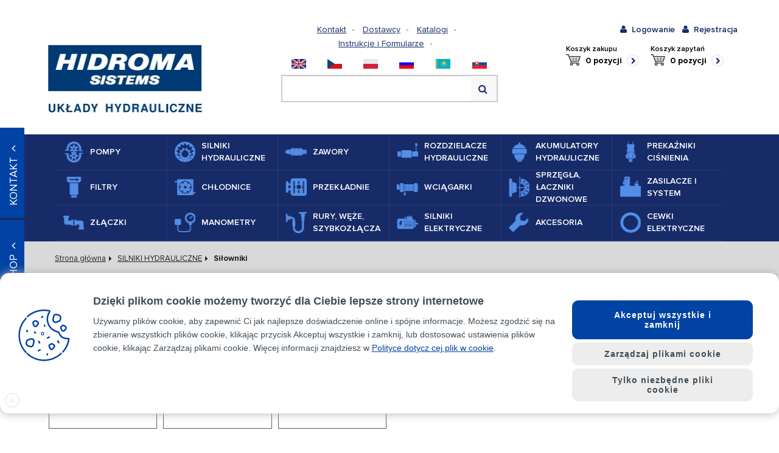

--- FILE ---
content_type: text/html; charset=UTF-8
request_url: https://www.hydroma.pl/silniki-hydrauliczne/si%C5%82owniki/
body_size: 19331
content:
<!DOCTYPE html>
<html>
	<head>
		<title>Siłowniki &gt; SILNIKI HYDRAULICZNE</title>
		<meta charset="utf-8">
		<meta name="Description" content="Siłowniki, Zasilacze hydrauliczne, chłodnice oleju hydraulicznego, rozdzielacze hydrauliczne, pompy hydrauliczne, zawory hydrauliczne. Hydroma eshop." />
		<meta name="keywords" content="Siłowniki, Zasilacze hydrauliczne, chłodnice oleju hydraulicznego, rozdzielacze hydrauliczne, pompy hydrauliczne, zawory hydrauliczne, Hydroma eshop" />
		<meta name="Author" content="REDENGE solutions s.r.o." />

		<meta name="robots" content="index,follow" />

		<meta name="viewport" content="width=device-width, initial-scale=1, user-scalable=no">

		<link href="/frontend/css/app.css?v=17" rel="stylesheet" type="text/css">
		<link href="/frontend/css/custom_bootstrap.css?v=5" rel="stylesheet" type="text/css">
		<link href="/frontend/css/icons-category.css?v=1" rel="stylesheet" type="text/css">
		<link href="/frontend/css/icons-category-white.css" rel="stylesheet" type="text/css">
		<link href="/css/print.css?v=3" rel="stylesheet" type="text/css" media="print" />
		<script src="https://ajax.googleapis.com/ajax/libs/jquery/3.1.1/jquery.min.js"></script>
		
        <!-- COOKIE-it CONFIG -->
        <link href="/frontend/cookie-it/cookie-it.min.css" rel="stylesheet" type="text/css"/>
		<script src="/frontend/cookie-it/cookie-it.min.js" type="text/javascript"></script>
        <script type="text/javascript">
            COOKIEit.init({ 
                gtm: 1                                      // povolení funkce pro GTM (případně zadat gtag: 1, pokud web nepoužívá GTM - viz. nastavení z původní verze cookie-it lišty)
                , gtag: 1
                
                , position: 'bottom'                         // kde se cookie lišta zobrazí: 'bottom' nebo 'modal'
                , show_close_button: true                   // zda se zobrazuje křížek pro zavření lišty
                , show_decline_button: 'all'                // zda se zobrazuje tlačítko "pouze nezbytné cookies": true/false/'second_page'/'all'
                , btn_position: {                           // css styly pro ikonu (po zavření cookies). Tímto zápisem lze změnit zobrazení z levé strany na pravou
                    right: 0
                    , bottom: '25px'
                }
                , color: '#0043a4'                              // hlavní barva cookies (ikona a link v hlavním textu)
                , color2: '#0043a4'                            // druhá barva ikony
                , color3: '#0043a4'                           // třetí barva ikony
                , success_background: '#0043a4'              // barva pozadí hlavního tlačítka "Přijmout vše a zavřít"
                , success_color: 'white'                   // barva textu hlavního tlačítka "Přijmout vše a zavřít"
                , success_outline_color: '#0043a4'           // barva ohraničení tlačítka "Přijmout moje volby"

                , version: ''                               // string verze consentu (při změně měřících kódu nebo potřebě vyvolat lištu i uživatelům, kteří už dříve consent vybrali). Pokud je prázdné, chová se jako původní verze cookie-it lišty
            });
        </script>

		<script src="/frontend/js/app.js?v=2"></script>
		<script src="/js/live-form-validation.js"></script>
		<script src="/js/print.js"></script>
		<script src="/dist/js/bundle.min.js?v=3"></script>
		

		<script src="/js/sjel_c/Core.js"></script>
		<script src="/js/sjel_c/Fxs/SWindow/SWindow.js"></script>
		<script src="/js/main.js"></script>
		<script src="/js/swfobject.js"></script>
		<script src="/js/produktak.js?v=1"></script>

		<link rel="shortcut icon" href="https://www.hydroma.pl/files/multishop/1/fav.ico" />

		<link rel="alternate" title="RSS" href="https://www.hydroma.pl/rss.xml" type="application/rss+xml" />

		<!-- Google Tag Manager -->
<script>(function(w,d,s,l,i){w[l]=w[l]||[];w[l].push({'gtm.start':
new Date().getTime(),event:'gtm.js'});var f=d.getElementsByTagName(s)[0],
j=d.createElement(s),dl=l!='dataLayer'?'&l='+l:'';j.async=true;j.src=
'https://www.googletagmanager.com/gtm.js?id='+i+dl;f.parentNode.insertBefore(j,f);
})(window,document,'script','dataLayer','GTM-NT2W7BW2');</script>
<!-- End Google Tag Manager -->
<!-- Google Tag Manager (noscript) -->
<noscript><iframe src="https://www.googletagmanager.com/ns.html?id=GTM-NT2W7BW2"
height="0" width="0" style="display:none;visibility:hidden"></iframe></noscript>
<!-- End Google Tag Manager (noscript) -->
		
		
		<script src='https://www.google.com/recaptcha/api.js?hl=pl'></script>
	</head>
	<body onload="" onmouseup="">
		




<header>
	<div class="container">
		<div class="row">
			<div class="col-lg-3 col-md-3"><a class="logo" href="https://www.hydroma.pl/" title="Do strony głównej"><img src="/images/logo_pl.jpg" alt="" title=""></a></div>
			<div class="col-lg-6 col-lg-push-0 col-md-4 col-md-push-1 header-middle">
				<div>
					<div class="pull-left header-static">
						
<ul class="header-static-links no-type">
	<li><a class="" href="https://www.hydroma.pl/www/kontakt-1/">Kontakt</a></li>
	<li><a class="" href="https://www.hydroma.pl/www/dostawcy/">Dostawcy</a></li>
	<li><a class="" href="https://www.hydroma.pl/www/katalogi-2/">Katalogi</a></li>
	<li><a class="" href="https://www.hydroma.pl/www/instrukcje-i-formularze-2/">Instrukcje i Formularze</a></li>
	<li><a class="text-red" href="https://www.hydroma.pl/"></a></li>
</ul>



					</div>

					<div class="pull-right header-languages"><i class="fa fa-angle-down header-languages-toggler"></i>
						<ul class="header-languages-list no-type">
	<li><a href="https://www.hydroma.eu/" title="eu"><img src="/images/flags/UK.png" alt="eu"></a></li>
	<li><a href="https://www.hydroma.cz/" title="cz"><img src="/images/flags/CZ.png" alt="cz"></a></li>
	<li><a href="https://www.hydroma.pl/" title="pl"><img src="/images/flags/PL.png" alt="pl"></a></li>
	<li><a href="https://www.hydroma.kz/" title="ru"><img src="/images/flags/RU.png" alt="ru"></a></li>
	<li><a href="https://www.hydroma.kz/" title="kz"><img src="/images/flags/KZ.png" alt="kz"></a></li>
	<li><a href="https://www.hydroma.sk/" title="sk"><img src="/images/flags/SK.png" alt="sk"></a></li>
</ul>					
					</div>
				</div>
				<div class="row header-search">
					<form action="https://www.hydroma.pl/html/wyszukiwanie/" method="get" class="col-md-12 header-search-box" autocomplete="off">
	<fieldset>
		<legend class="hidden">Wyszukiwanie</legend>
		<input class="form-control" id="whisperer1" type="text" name="search" placeholder="">
		<button class="btn btn-default"><i class="fa fa-search"></i></button>
		<div class="whisperer-fluid" id="whisperer1-wrap"></div>
	</fieldset>
</form>
<script type="text/javascript">
	/* <![CDATA[ */
	var produktak1 = document.getElementById("whisperer1");
	var wrap = document.getElementById("whisperer1" + "-wrap");
	var nas1 = new ProduktovyNaseptavac(produktak1, wrap, "\/index.php?ma=ajax&sid=search&l=9&m=1");
	/* ]]> */
</script>

				</div>
			</div>
			<div class="col-md-3 col-sm-12 col-xs-12 header-user">
				<div class="row no-gutter">
					<div class="col-md-12">
						<ul class="no-type header-user-links pull-right">
							<li class="mr-1"><a class="visible-xs visible-sm js--set_desktop_view" style="cursor:pointer"><i class="fa fa-desktop" ></i><span>Wyświetl jako komputer</span></a></li>
							<li class="col-md-12 text-left responsive-visible hidden" style="cursor:pointer;margin-top:0.5vh; padding-right:2vw;"><a class="js--set_responsive_view"><i class="fa fa-mobile-phone"></i><span>Wyświetl wersję mobilną</span></a></li>
							
<li><a class="fancybox-default" href="#login" title="Logowanie"><i class="fa fa-user"></i><span>Logowanie</span></a></li>
<li><a href="https://www.hydroma.pl/html/rejestracja.html" title="Rejestracja"><i class="fa fa-user"></i><span>Rejestracja</span></a></li>

<div id="login" style="display: none;">
	<div class="h2 no-border text-center">Logowanie</div>
	<form action="https://www.hydroma.pl/silniki-hydrauliczne/si%c5%82owniki/" method="post" class="form-horizontal form-login">
	  <div class="form-group">
		<label class="control-label text-bold col-md-5">Login:</label>
		<div class="col-md-7">
		  <input class="form-control" name="username" type="text"/>
		</div>
	  </div>
	  <div class="form-group">
		<label class="control-label text-bold col-md-5">Hasło:</label>
		<div class="col-md-7">
		  <input class="form-control" name="password" type="password"/>
		</div>
	  </div>
	  <div class="form-group">
		<div class="col-md-6">
			<a class="text-bold text-blue" href="https://www.hydroma.pl/html/rejestracja.html">Rejestracja</a><br/>
			<a class="text-bold text-blue fancybox-ajax" href="https://www.hydroma.pl/popup/html/zapomniane-hasło.html">Zapomniałeś hasła?</a></div>
		<div class="col-md-6 text-right">
		  <input class="btn btn-lg-special btn-blue text-bold" type="submit" name="login_with_redirect" value="Zalogować"/>
		</div>
	  </div>
	</form>
</div>

						</ul>
					</div>
				</div>
				<div class="row">
					<div id="mini-cart" class="header-cart">
	<p>Koszyk zakupu</p><a href="https://www.hydroma.pl/html/koszyk.html"><span class="tetu">0 pozycji</span></a>
</div>
					<div id="mini-demand" class="header-cart">
	<p>Koszyk zapytań</p><a href="https://www.hydroma.pl/html/koszyk-zapytanie.html"><span class="tetu">0 pozycji</span></a>
</div>
				</div>
			</div>
		</div>
	</div>
</header>
<div class="navigation">
	<div class="container">
		<nav class="navbar navbar-blue">
			<div class="container-fluid">
				<div class="navbar-header">
					<button class="navbar-toggle collapsed" type="button" data-toggle="collapse" data-target="#navbar-main" aria-expanded="false"><span class="sr-only">Toggle nav</span><span class="icon-bar"></span><span class="icon-bar"></span><span class="icon-bar"></span>
					</button>
				</div>
				<div class="navbar-collapse collapse" id="navbar-main">
					<ul class="nav navbar-nav no-type">
						<li class="">
							<a class="d-flex align-items-center" href="https://www.hydroma.pl/pompy/">
								<span class="navbar-img ico-category-blue-hydrogeneratory">
								</span>
								<span class="navbar-title">POMPY</span>
							</a>
						</li>
						<li class="active">
							<a class="d-flex align-items-center" href="https://www.hydroma.pl/silniki-hydrauliczne/">
								<span class="navbar-img ico-category-blue-hydromotory">
								</span>
								<span class="navbar-title">SILNIKI HYDRAULICZNE</span>
							</a>
						</li>
						<li class="">
							<a class="d-flex align-items-center" href="https://www.hydroma.pl/zawory/">
								<span class="navbar-img ico-category-blue-ventily">
								</span>
								<span class="navbar-title">ZAWORY</span>
							</a>
						</li>
						<li class="">
							<a class="d-flex align-items-center" href="https://www.hydroma.pl/rozdzielacze-hydrauliczne/">
								<span class="navbar-img ico-category-blue-hydraulicke-rozvadece">
								</span>
								<span class="navbar-title">ROZDZIELACZE HYDRAULICZNE</span>
							</a>
						</li>
						<li class="">
							<a class="d-flex align-items-center" href="https://www.hydroma.pl/akumulatory-hydrauliczne/">
								<span class="navbar-img ico-category-blue-hydraulicke-akumulatory">
								</span>
								<span class="navbar-title">AKUMULATORY HYDRAULICZNE</span>
							</a>
						</li>
						<li class="">
							<a class="d-flex align-items-center" href="https://www.hydroma.pl/preka%c5%b9niki-ci%c5%9anienia/">
								<span class="navbar-img ico-category-blue-tlakove-spinace">
								</span>
								<span class="navbar-title">PREKAŹNIKI CIŚNIENIA</span>
							</a>
						</li>
						<li class="">
							<a class="d-flex align-items-center" href="https://www.hydroma.pl/filtry/">
								<span class="navbar-img ico-category-blue-hydraulicke-filtry">
								</span>
								<span class="navbar-title">FILTRY</span>
							</a>
						</li>
						<li class="">
							<a class="d-flex align-items-center" href="https://www.hydroma.pl/ch%c5%81odnice/">
								<span class="navbar-img ico-category-blue-chladice">
								</span>
								<span class="navbar-title">CHŁODNICE</span>
							</a>
						</li>
						<li class="">
							<a class="d-flex align-items-center" href="https://www.hydroma.pl/przek%c5%81adnie/">
								<span class="navbar-img ico-category-blue-prevodovky">
								</span>
								<span class="navbar-title">PRZEKŁADNIE</span>
							</a>
						</li>
						<li class="">
							<a class="d-flex align-items-center" href="https://www.hydroma.pl/wci%c4%84garki/">
								<span class="navbar-img ico-category-blue-navijaky">
								</span>
								<span class="navbar-title">WCIĄGARKI</span>
							</a>
						</li>
						<li class="">
							<a class="d-flex align-items-center" href="https://www.hydroma.pl/sprz%c4%98g%c5%81a-%c5%81aczniki-dzwonowe/">
								<span class="navbar-img ico-category-blue-priruby-a-spojky">
								</span>
								<span class="navbar-title">SPRZĘGŁA, ŁACZNIKI DZWONOWE</span>
							</a>
						</li>
						<li class="">
							<a class="d-flex align-items-center" href="https://www.hydroma.pl/zasilacze-i-system/">
								<span class="navbar-img ico-category-blue-hydraulicke-agregatory">
								</span>
								<span class="navbar-title">ZASILACZE I SYSTEM</span>
							</a>
						</li>
						<li class="">
							<a class="d-flex align-items-center" href="https://www.hydroma.pl/z%c5%81%c4%84czki/">
								<span class="navbar-img ico-category-blue-sroubeni">
								</span>
								<span class="navbar-title">ZŁĄCZKI</span>
							</a>
						</li>
						<li class="">
							<a class="d-flex align-items-center" href="https://www.hydroma.pl/manometry/">
								<span class="navbar-img ico-category-blue-manometry">
								</span>
								<span class="navbar-title">MANOMETRY</span>
							</a>
						</li>
						<li class="">
							<a class="d-flex align-items-center" href="https://www.hydroma.pl/rury-w%c4%98%c5%bbe-szybkoz%c5%81%c4%84cza/">
								<span class="navbar-img ico-category-blue-hydraulicke-trubky">
								</span>
								<span class="navbar-title">RURY, WĘŻE, SZYBKOZŁĄCZA</span>
							</a>
						</li>
						<li class="">
							<a class="d-flex align-items-center" href="https://www.hydroma.pl/silniki-elektryczne/">
								<span class="navbar-img ico-category-blue-elektricke-motory">
								</span>
								<span class="navbar-title">SILNIKI ELEKTRYCZNE</span>
							</a>
						</li>
						<li class="">
							<a class="d-flex align-items-center" href="https://www.hydroma.pl/akcesoria-1/">
								<span class="navbar-img ico-category-blue-prislusenstvi">
								</span>
								<span class="navbar-title">AKCESORIA</span>
							</a>
						</li>
						<li class="">
							<a class="d-flex align-items-center" href="https://www.hydroma.pl/cewki-elektryczne/">
								<span class="navbar-img ico-category-blue-ostatni">
								</span>
								<span class="navbar-title">CEWKI ELEKTRYCZNE</span>
							</a>
						</li>
					</ul>
				</div>
			</div>
		</nav>
	</div>
</div>
					
<div class="container-fluid bg-gray">
	<div class="container">
		<div class="row">
			<div class="col-sm-12">
				<ol class="breadcrumb">
	<li class="breadcrumb-item"><a href="https://www.hydroma.pl/">Strona główna</a></li>
	<li class="breadcrumb-item"><a href="https://www.hydroma.pl/silniki-hydrauliczne/">SILNIKI HYDRAULICZNE</a></li>
	
	<li class="breadcrumb-item active">Siłowniki</li>
</ol>
			</div>
		</div>

		<div class="row">
			<div class="col-sm-12">
				<h1 class="no-border">SILNIKI HYDRAULICZNE</h1>
			</div>
		</div>
	</div>
</div>

<div class="container">

		<div class="categorylist row">
			<div class="col-xs-12">
					<a class="col-md-2 col-sm-3 col-xs-6 col-xxs-12 categoryitem level1" href="https://www.hydroma.pl/silniki-hydrauliczne/wielot%c5%82oczkowe-osiowe/">
						<span class="categoryitem-inner d-flex align-items-center justify-content-center ">
							<span class="categoryitem-title">Wielotłoczkowe osiowe</span>
						</span>
					</a>
					<a class="col-md-2 col-sm-3 col-xs-6 col-xxs-12 categoryitem level1" href="https://www.hydroma.pl/silniki-hydrauliczne/wielotłoczkowe-osiowe-dla-obwodow-zamkniętych-1/">
						<span class="categoryitem-inner d-flex align-items-center justify-content-center ">
							<span class="categoryitem-title">Wielotłoczkowe osiowe dla obwodów zamkniętych</span>
						</span>
					</a>
					<a class="col-md-2 col-sm-3 col-xs-6 col-xxs-12 categoryitem level1" href="https://www.hydroma.pl/silniki-hydrauliczne/gerotorowe/">
						<span class="categoryitem-inner d-flex align-items-center justify-content-center ">
							<span class="categoryitem-title">Gerotorowe</span>
						</span>
					</a>
					<a class="col-md-2 col-sm-3 col-xs-6 col-xxs-12 categoryitem level1" href="https://www.hydroma.pl/silniki-hydrauliczne/zębate-o-zazębieniu-zewnętrznym-1/">
						<span class="categoryitem-inner d-flex align-items-center justify-content-center ">
							<span class="categoryitem-title">Zębate o zazębieniu zewnętrznym</span>
						</span>
					</a>
					<a class="col-md-2 col-sm-3 col-xs-6 col-xxs-12 categoryitem level1" href="https://www.hydroma.pl/silniki-hydrauliczne/wielotłoczkowe-promieniowe-1/">
						<span class="categoryitem-inner d-flex align-items-center justify-content-center ">
							<span class="categoryitem-title">Wielotłoczkowe promieniowe</span>
						</span>
					</a>
					<a class="col-md-2 col-sm-3 col-xs-6 col-xxs-12 categoryitem level1" href="https://www.hydroma.pl/silniki-hydrauliczne/si%c5%82owniki/">
						<span class="categoryitem-inner d-flex align-items-center justify-content-center active">
							<span class="categoryitem-title">Siłowniki</span>
						</span>
					</a>
					<a class="col-md-2 col-sm-3 col-xs-6 col-xxs-12 categoryitem level1" href="https://www.hydroma.pl/silniki-hydrauliczne/si%c5%82owniki-teleskopowe/">
						<span class="categoryitem-inner d-flex align-items-center justify-content-center ">
							<span class="categoryitem-title">Siłowniki teleskopowe</span>
						</span>
					</a>
					<a class="col-md-2 col-sm-3 col-xs-6 col-xxs-12 categoryitem level1" href="https://www.hydroma.pl/silniki-hydrauliczne/si%c5%82owniki-wahliwe/">
						<span class="categoryitem-inner d-flex align-items-center justify-content-center ">
							<span class="categoryitem-title">Siłowniki wahliwe</span>
						</span>
					</a>
					<a class="col-md-2 col-sm-3 col-xs-6 col-xxs-12 categoryitem level1" href="https://www.hydroma.pl/silniki-hydrauliczne/orbitrole/">
						<span class="categoryitem-inner d-flex align-items-center justify-content-center ">
							<span class="categoryitem-title">Orbitrole</span>
						</span>
					</a>

			</div>
		</div>

	<div class="row">
		<div class="col-sm-12">
			<h2 class="h1 no-border text-blue mb-1">Siłowniki</h2>
		</div>
	</div>



	<div class="row header-search mt-1">
		<form action="https://www.hydroma.pl/html/wyszukiwanie/" method="get" class="col-md-12 header-search-box" autocomplete="off">
	<fieldset>
		<legend class="hidden">Wyszukiwanie</legend>
		<input class="form-control" id="whisperer2" type="text" name="search" placeholder="">
		<button class="btn btn-default"><i class="fa fa-search"></i></button>
		<div class="whisperer-fluid" id="whisperer2-wrap"></div>
	</fieldset>
</form>
<script type="text/javascript">
	/* <![CDATA[ */
	var produktak1 = document.getElementById("whisperer2");
	var wrap = document.getElementById("whisperer2" + "-wrap");
	var nas1 = new ProduktovyNaseptavac(produktak1, wrap, "\/index.php?ma=ajax&sid=search&l=9&m=1");
	/* ]]> */
</script>

	</div>

<div class="mt-2 px-1 bg-gray-dark">
	<div class="row d-flex justify-content-between align-items-center sortbar">
		<div class="col-md-8 col-sm-6 col-xs-12 orderer">
			<span>Sortowanie:</span>
			<a class="" href="https://www.hydroma.pl/silniki-hydrauliczne/si%c5%82owniki/?order=name&direction_desc=">Według nazwy <i class="text-blue-light2 fa fa-caret-down"></i></a>
			<a class="" href="https://www.hydroma.pl/silniki-hydrauliczne/si%c5%82owniki/?order=code&direction_desc=">Według kodu <i class="text-blue-light2 fa fa-caret-down"></i></a>
			<a class="active" href="https://www.hydroma.pl/silniki-hydrauliczne/si%c5%82owniki/?order=orderkoef&direction_desc=">Podstawowe <i class="text-blue-light2 fa fa-caret-down"></i></a>

				<a class="orderer-checkbox border-1 border-top-0 border-right-0 border-bottom-0 pl-1 text-green text-bold" href="https://www.hydroma.pl/silniki-hydrauliczne/si%c5%82owniki/?_ssf=1&amp;only_store=0"><i class="fa fa-check-square text-green text-bold"></i><span>Wyświetl produkty z magazynu</span></a>
		</div>

		<div class="col-md-4 col-sm-6 col-xs-12 paggination-wrapper">
			
		</div>
	</div>
</div>
	<div class="row">
        <div class="col-md-12">
			<div class="table-responsive">
<table class="table productlist">
	<thead>
		<tr>
			<th class="border-1"></th>
			<th class="border-1">Kod produktu</th>
			<th class="border-1 text-left">Produkt nazwa</th>
			<th class="border-1">Dokumenty</th>
			<th class="border-1">Na magazynie</th>
			<th class="border-1">Cena/szt.bez VAT-u</th>
			<th class="border-1"></th>
		</tr>
	</thead>
	<tbody>
		<tr class="productbox">
			<td class="productbox-img">
				<a href="https://www.hydroma.pl/si%c5%82ownik-hydrauliczny-29717.html"><img src="https://www.hydroma.pl/files/product/12/45/29717/small.jpg"></a>
			</td>
			<td class="productbox-code-symptom">
				<p>064.10159</p>
			</td>
			<td class="productbox-name"><a href="https://www.hydroma.pl/si%c5%82ownik-hydrauliczny-29717.html">siłownik hydrauliczny</a>
				<p>PČH-90/63x620<br>00048-0237</p>
			</td>
			<td class="productbox-productlist">
				
				<a class="fa fa-file-pdf-o" target="_BLANK" href="https://www.hydroma.pl/files/product/12/45/29717/data/064-10056.pdf"></a>

				
			</td>
			<td class="productbox-stock text-green">
				<span>TAK</span>
			</td>


			<td class="productbox-price">
				<div class="">295,60 €</div>
			</td>
			<td class="productbox-btns">
				<form action="/index.php?ma=ajax&sid=pcart&ms=1&id_product=29717" method="post" class="ajax" data-fancywidth="565">
					<input type="hidden" name="item_count" value="1" />
					<button type="submit" name="add_to_cart" class="btn btn-blue "><i class="fa fa-shopping-cart"></i><span>KUP</span></button>
					<button type="submit" name="add_to_cart_demand" class="btn btn-blue"><i class="fa fa-shopping-cart"></i><span>Zapytaj</span></button>
				</form>
			</td>
		</tr>
		<tr class="productbox">
			<td class="productbox-img">
				<a href="https://www.hydroma.pl/si%c5%82ownik-hydrauliczny-6891.html"><img src="https://www.hydroma.pl/files/product/3/38/6891/small.jpg"></a>
			</td>
			<td class="productbox-code-symptom">
				<p>064.10132</p>
			</td>
			<td class="productbox-name"><a href="https://www.hydroma.pl/si%c5%82ownik-hydrauliczny-6891.html">siłownik hydrauliczny</a>
				<p>ZH1-110/80x830 - atyp<br>110003773</p>
			</td>
			<td class="productbox-productlist">
				
				<a class="fa fa-file-pdf-o" target="_BLANK" href="https://www.hydroma.pl/files/product/3/38/6891/data/064-ZH1.pdf"></a>

				
			</td>
			<td class="productbox-stock text-green">
				<span>TAK</span>
			</td>


			<td class="productbox-price">
				<div class="">458,35 €</div>
			</td>
			<td class="productbox-btns">
				<form action="/index.php?ma=ajax&sid=pcart&ms=1&id_product=6891" method="post" class="ajax" data-fancywidth="565">
					<input type="hidden" name="item_count" value="1" />
					<button type="submit" name="add_to_cart" class="btn btn-blue "><i class="fa fa-shopping-cart"></i><span>KUP</span></button>
					<button type="submit" name="add_to_cart_demand" class="btn btn-blue"><i class="fa fa-shopping-cart"></i><span>Zapytaj</span></button>
				</form>
			</td>
		</tr>
		<tr class="productbox">
			<td class="productbox-img">
				<a href="https://www.hydroma.pl/si%c5%82ownik-hydrauliczny-19083.html"><img src="https://www.hydroma.pl/files/product/8/32/19083/small.jpg"></a>
			</td>
			<td class="productbox-code-symptom">
				<p>064.10166</p>
			</td>
			<td class="productbox-name"><a href="https://www.hydroma.pl/si%c5%82ownik-hydrauliczny-19083.html">siłownik hydrauliczny</a>
				<p>ZH1-63/36x690-R-atyp<br>00048-0241</p>
			</td>
			<td class="productbox-productlist">
				
				<a class="fa fa-file-pdf-o" target="_BLANK" href="https://www.hydroma.pl/files/product/8/32/19083/data/064-10166.pdf"></a>

				
			</td>
			<td class="productbox-stock text-green">
				<span>TAK</span>
			</td>


			<td class="productbox-price">
				<div class="">238,32 €</div>
			</td>
			<td class="productbox-btns">
				<form action="/index.php?ma=ajax&sid=pcart&ms=1&id_product=19083" method="post" class="ajax" data-fancywidth="565">
					<input type="hidden" name="item_count" value="1" />
					<button type="submit" name="add_to_cart" class="btn btn-blue "><i class="fa fa-shopping-cart"></i><span>KUP</span></button>
					<button type="submit" name="add_to_cart_demand" class="btn btn-blue"><i class="fa fa-shopping-cart"></i><span>Zapytaj</span></button>
				</form>
			</td>
		</tr>

</tbody>
</table>
			</div>
		</div>
	</div>
	
	<div class="clearfix">
        <div class="pull-right">
			
		</div>
	</div>
</div>
<footer>
	<style>
	.info-hp  * {
		color:white !important;position:relative;left:0px;!important;margin-top:10px !important;
	}

</style>
<div class="footer-newsletter">
	<div class="container text-center">
		<p class="footer-newsletter-title"><i class="fa fa-envelope-o"></i><strong>Logowanie biuletyn</strong></p>
		<form action="" method="POST" onsubmit="return anonym_email(this, 4, 9);">
			<input class="form-control" type="email" name="email" placeholder="Wpisz swój adres e-mail">
			<input class="btn btn-blue-light2" type="submit" name="add_email" value="OK">
		</form>



		<div class="footer-newsletter-perex text-left">Subskrybuj w celu otrzymywania o aktualnościach i nowościach firmy.</div>
		<div class="info-hp" style="color:white;text-align: left;margin-left: 55px;margin-top:10px"></div>

	</div>
</div>


	<div class="footer-top">
		<div class="container">

			<div class="row no-gutter">
				<div class="col-lg-2 col-md-4 col-sm-6 col-xs-6 col-xxs-12 footer-menu">
	<p class="footer-menu-title">O FIRMIE</p>
	
<ul class="no-type">
	<li><a href="https://www.hydroma.pl/www/o-firmie-1/">O firmie</a></li>
	<li><a href="https://www.hydroma.pl/www/produkcja-1/">Produkcja</a></li>
	<li><a href="https://www.hydroma.pl/www/projektowanie-1/">Projektowanie</a></li>
	<li><a href="https://www.hydroma.pl/www/certyfikaty/">Certyfikaty</a></li>
	<li><a href="https://www.hydroma.pl/www/praca-1/">Praca</a></li>
	<li><a href="https://www.hydroma.pl/www/hidroma/">HIDROMA</a></li>
</ul>

</div>
<div class="col-lg-2 col-md-4 col-sm-6 col-xs-6 col-xxs-12 footer-menu">
	<p class="footer-menu-title">PRODUKTY</p>
	
<ul class="no-type">
	<li><a href="https://www.hydroma.pl/www/katalogi-1/">Katalogi</a></li>
	<li><a href="https://www.hydroma.pl/www/instrukcje-i-formularze-1/">Instrukcje i Formularze</a></li>
</ul>

</div>
<div class="col-lg-2 col-md-4 col-sm-6 col-xs-6 col-xxs-12 footer-menu">
	<p class="footer-menu-title">KONTAKT</p>
	
<ul class="no-type">
	<li><a href="https://www.hydroma.pl/www/hidroma-sistems-1/">Hidroma Sistems</a></li>
	<li><a href="https://www.hydroma.pl/www/dział-handlowo-techniczny-1/">Dział handlowo-techniczny</a></li>
</ul>

</div>
<div class="col-lg-2 col-md-4 col-sm-6 col-xs-6 col-xxs-12 footer-menu">
	<p class="footer-menu-title">WARUNKI</p>
	
<ul class="no-type">
	<li><a href="https://www.hydroma.pl/www/ogolne-warunki-sprzeda%c5%bcy/">Ogólne Warunki Sprzedaży</a></li>
	<li><a href="https://www.hydroma.pl/www/transport-i-dostawa-towaru/">Transport i dostawa towaru</a></li>
	<li><a href="https://www.hydroma.pl/www/cookies/">Cookies</a></li>
</ul>

</div>


				<div class="col-lg-2 col-md-4 col-sm-6 col-xs-6 col-xxs-12 footer-menu">
					<p class="footer-menu-title"><i class="fa fa-info-circle"></i><span>SKONTAKTUJ SIĘ Z NAMI</span></p>
					<ul class="no-type no-angle">
						<li>Dział handlowy</li>
						<li>+48 32 24 11 821</li>
						<li>+48 32 24 11 821</li>
						<li><span>E-mail:</span><a href="mailto:info@hidromasistems.pl">info@hidromasistems.pl</a></li>
					</ul>
				</div>
			</div>
		</div>
	</div>
	<div class="footer-copyright">
		<div class="container">
			<div class="pull-left text-left">Copyright © 2016; HYDROMA, s.r.o.; wszystkie prawa zastrzerzone </div>
		</div>
	</div>
	<div class="navigation-floated-wrapper">
		<div class="navigation-floated-buttons">
			<button class="navigation-floated-btn btn btn-blue-light btn-lg" data-target="#floated-navigation"><span>e-shop</span><i class="fa fa-angle-up"></i></button>
			<button class="navigation-floated-btn btn btn-blue-light btn-lg" data-target="#floated-contacts"><span>Kontakt</span><i class="fa fa-angle-up"></i></button>
		</div>
		<div class="navigation-floated">
			<div class="navigation-floated-inner" id="floated-navigation" style="display: none">
				<div class="nav-heading">HYDRAULICZNY E-SHOP</div>
				<ul id="nav_0" class="navigation-floated-nav no-type">
	<li class="has-child ">
		<a href="https://www.hydroma.pl/pompy/">POMPY</a>
		<button data-toggle="collapse" aria-expanded="false" data-target="#nav_2" aria-controls="nav_2"></button>
		<ul id="nav_2" class="collapse">
	<li class=" ">
		<a href="https://www.hydroma.pl/pompy/wielot%c5%82oczkowe-osiowe-o-sta%c5%82ej-wydajno%c5%9bci/">Wielotłoczkowe osiowe o stałej wydajności </a>
		<button ></button>
		
	</li>
	<li class=" ">
		<a href="https://www.hydroma.pl/pompy/wielot%c5%82oczkowe-osiowe-o-zmiennej-wydajno%c5%9bci/">Wielotłoczkowe osiowe o zmiennej wydajności </a>
		<button ></button>
		
	</li>
	<li class=" ">
		<a href="https://www.hydroma.pl/pompy/wielot%c5%82oczkowe-osiowe-dla-obwodow-zamkni%c4%99tych/">Wielotłoczkowe osiowe dla obwodów zamkniętych</a>
		<button ></button>
		
	</li>
	<li class=" ">
		<a href="https://www.hydroma.pl/pompy/%c5%81opatkowe-o-sta%c5%82ej-wydajno%c5%9bci/">Łopatkowe o stałej wydajności</a>
		<button ></button>
		
	</li>
	<li class=" ">
		<a href="https://www.hydroma.pl/pompy/%c5%81opatkowe-o-zmiennej-wydajno%c5%9bci/">Łopatkowe o zmiennej wydajności</a>
		<button ></button>
		
	</li>
	<li class=" ">
		<a href="https://www.hydroma.pl/pompy/wielot%c5%82oczkowe-promieniowe/">Wielotłoczkowe promieniowe</a>
		<button ></button>
		
	</li>
	<li class="has-child ">
		<a href="https://www.hydroma.pl/pompy/r%c4%99czne/">Ręczne</a>
		<button data-toggle="collapse" aria-expanded="false" data-target="#nav_12" aria-controls="nav_12"></button>
		<ul id="nav_12" class="collapse">
	<li class=" ">
		<a href="https://www.hydroma.pl/pompy/r%c4%99czne/w%c5%82%c4%85cznie-ze-zbiornikami/">włącznie ze zbiornikami</a>
		<button ></button>
		
	</li>
	<li class=" ">
		<a href="https://www.hydroma.pl/pompy/r%c4%99czne/bez-zbiornika/">bez zbiornika</a>
		<button ></button>
		
	</li>
	<li class=" ">
		<a href="https://www.hydroma.pl/pompy/r%c4%99czne/akcesoria-4/">akcesoria</a>
		<button ></button>
		
	</li>
</ul>
	</li>
	<li class=" ">
		<a href="https://www.hydroma.pl/pompy/%c5%9arubowe-niskoci%c5%9bnieniowe/">Śrubowe niskociśnieniowe</a>
		<button ></button>
		
	</li>
	<li class="has-child ">
		<a href="https://www.hydroma.pl/pompy/%c5%9arubowe-wysokoci%c5%9bnieniowe/">Śrubowe wysokociśnieniowe</a>
		<button data-toggle="collapse" aria-expanded="false" data-target="#nav_10" aria-controls="nav_10"></button>
		<ul id="nav_10" class="collapse">
	<li class=" ">
		<a href="https://www.hydroma.pl/pompy/%c5%9arubowe-wysokoci%c5%9bnieniowe/eli2/">ELI2</a>
		<button ></button>
		
	</li>
	<li class=" ">
		<a href="https://www.hydroma.pl/pompy/%c5%9arubowe-wysokoci%c5%9bnieniowe/eli3/">ELI3</a>
		<button ></button>
		
	</li>
</ul>
	</li>
	<li class=" ">
		<a href="https://www.hydroma.pl/pompy/dzielniki-strumienia-z%c4%99bate/">dzielniki strumienia zębate</a>
		<button ></button>
		
	</li>
	<li class="has-child ">
		<a href="https://www.hydroma.pl/pompy/z%c4%99bate-o-zaz%c4%99bieniu-zewn%c4%99trznym/">Zębate o zazębieniu zewnętrznym</a>
		<button data-toggle="collapse" aria-expanded="false" data-target="#nav_3" aria-controls="nav_3"></button>
		<ul id="nav_3" class="collapse">
	<li class=" ">
		<a href="https://www.hydroma.pl/pompy/z%c4%99bate-o-zaz%c4%99bieniu-zewn%c4%99trznym/jednostopniowe-wielko%c5%9b%c4%87-0-25-0-5/">jednostopniowe - wielkość 0,25-0,5</a>
		<button ></button>
		
	</li>
	<li class=" ">
		<a href="https://www.hydroma.pl/pompy/z%c4%99bate-o-zaz%c4%99bieniu-zewn%c4%99trznym/jednostopniowe-wielko%c5%9b%c4%87-1p/">jednostopniowe - wielkość 1p</a>
		<button ></button>
		
	</li>
	<li class=" ">
		<a href="https://www.hydroma.pl/pompy/z%c4%99bate-o-zaz%c4%99bieniu-zewn%c4%99trznym/jednostopniowe-wielko%c5%9b%c4%87-1/">jednostopniowe - wielkość 1</a>
		<button ></button>
		
	</li>
	<li class=" ">
		<a href="https://www.hydroma.pl/pompy/z%c4%99bate-o-zaz%c4%99bieniu-zewn%c4%99trznym/jednostopniowe-wielko%c5%9b%c4%87-2/">jednostopniowe - wielkość 2</a>
		<button ></button>
		
	</li>
	<li class=" ">
		<a href="https://www.hydroma.pl/pompy/z%c4%99bate-o-zaz%c4%99bieniu-zewn%c4%99trznym/jednostopniowe-wielko%c5%9b%c4%87-3-3-5/">jednostopniowe - wielkość 3-3,5</a>
		<button ></button>
		
	</li>
	<li class=" ">
		<a href="https://www.hydroma.pl/pompy/z%c4%99bate-o-zaz%c4%99bieniu-zewn%c4%99trznym/jednostopniowe-wielko%c5%9b%c4%87-4/">jednostopniowe - wielkość 4</a>
		<button ></button>
		
	</li>
	<li class=" ">
		<a href="https://www.hydroma.pl/pompy/z%c4%99bate-o-zaz%c4%99bieniu-zewn%c4%99trznym/sekcyjne-kompletne/">sekcyjne - kompletne</a>
		<button ></button>
		
	</li>
	<li class="has-child ">
		<a href="https://www.hydroma.pl/pompy/z%c4%99bate-o-zaz%c4%99bieniu-zewn%c4%99trznym/sekcyjne-przednia-sekcja/">sekcyjne - przednia sekcja</a>
		<button data-toggle="collapse" aria-expanded="false" data-target="#nav_208" aria-controls="nav_208"></button>
		<ul id="nav_208" class="collapse">
	<li class=" ">
		<a href="https://www.hydroma.pl/pompy/z%c4%99bate-o-zaz%c4%99bieniu-zewn%c4%99trznym/sekcyjne-przednia-sekcja/rozmiar-1-1/">rozmiar 1</a>
		<button ></button>
		
	</li>
	<li class=" ">
		<a href="https://www.hydroma.pl/pompy/z%c4%99bate-o-zaz%c4%99bieniu-zewn%c4%99trznym/sekcyjne-przednia-sekcja/rozmiar-2-1/">rozmiar 2</a>
		<button ></button>
		
	</li>
	<li class=" ">
		<a href="https://www.hydroma.pl/pompy/z%c4%99bate-o-zaz%c4%99bieniu-zewn%c4%99trznym/sekcyjne-przednia-sekcja/rozmiar-3-1/">rozmiar 3</a>
		<button ></button>
		
	</li>
	<li class=" ">
		<a href="https://www.hydroma.pl/pompy/z%c4%99bate-o-zaz%c4%99bieniu-zewn%c4%99trznym/sekcyjne-przednia-sekcja/rozmiar-4/">rozmiar 4</a>
		<button ></button>
		
	</li>
</ul>
	</li>
	<li class="has-child ">
		<a href="https://www.hydroma.pl/pompy/z%c4%99bate-o-zaz%c4%99bieniu-zewn%c4%99trznym/sekcyjne-%c5%9brodkowa-sekcja/">sekcyjne - środkowa sekcja</a>
		<button data-toggle="collapse" aria-expanded="false" data-target="#nav_209" aria-controls="nav_209"></button>
		<ul id="nav_209" class="collapse">
	<li class=" ">
		<a href="https://www.hydroma.pl/pompy/z%c4%99bate-o-zaz%c4%99bieniu-zewn%c4%99trznym/sekcyjne-%c5%9brodkowa-sekcja/rozmiar-1-2/">rozmiar 1</a>
		<button ></button>
		
	</li>
	<li class=" ">
		<a href="https://www.hydroma.pl/pompy/z%c4%99bate-o-zaz%c4%99bieniu-zewn%c4%99trznym/sekcyjne-%c5%9brodkowa-sekcja/rozmiar-2-2/">rozmiar 2</a>
		<button ></button>
		
	</li>
	<li class=" ">
		<a href="https://www.hydroma.pl/pompy/z%c4%99bate-o-zaz%c4%99bieniu-zewn%c4%99trznym/sekcyjne-%c5%9brodkowa-sekcja/rozmiar-3-2/">rozmiar 3</a>
		<button ></button>
		
	</li>
</ul>
	</li>
	<li class="has-child ">
		<a href="https://www.hydroma.pl/pompy/z%c4%99bate-o-zaz%c4%99bieniu-zewn%c4%99trznym/sekcyjne-ko%c5%84cowa-sekcja/">sekcyjne - końcowa sekcja</a>
		<button data-toggle="collapse" aria-expanded="false" data-target="#nav_210" aria-controls="nav_210"></button>
		<ul id="nav_210" class="collapse">
	<li class=" ">
		<a href="https://www.hydroma.pl/pompy/z%c4%99bate-o-zaz%c4%99bieniu-zewn%c4%99trznym/sekcyjne-ko%c5%84cowa-sekcja/rozmiar-1-3/">rozmiar 1</a>
		<button ></button>
		
	</li>
	<li class=" ">
		<a href="https://www.hydroma.pl/pompy/z%c4%99bate-o-zaz%c4%99bieniu-zewn%c4%99trznym/sekcyjne-ko%c5%84cowa-sekcja/rozmiar-2-3/">rozmiar 2</a>
		<button ></button>
		
	</li>
	<li class=" ">
		<a href="https://www.hydroma.pl/pompy/z%c4%99bate-o-zaz%c4%99bieniu-zewn%c4%99trznym/sekcyjne-ko%c5%84cowa-sekcja/rozmiar-3-3/">rozmiar 3</a>
		<button ></button>
		
	</li>
</ul>
	</li>
	<li class=" ">
		<a href="https://www.hydroma.pl/pompy/z%c4%99bate-o-zaz%c4%99bieniu-zewn%c4%99trznym/pompy-do-p-t-o/">pompy do P.T.O.</a>
		<button ></button>
		
	</li>
	<li class=" ">
		<a href="https://www.hydroma.pl/pompy/z%c4%99bate-o-zaz%c4%99bieniu-zewn%c4%99trznym/pokrywy-z-zaworami-bezpiecze%c5%84stwa/">pokrywy z zaworami bezpieczeństwa</a>
		<button ></button>
		
	</li>
	<li class=" ">
		<a href="https://www.hydroma.pl/pompy/z%c4%99bate-o-zaz%c4%99bieniu-zewn%c4%99trznym/%c5%bceliwne/">żeliwne</a>
		<button ></button>
		
	</li>
	<li class=" ">
		<a href="https://www.hydroma.pl/pompy/z%c4%99bate-o-zaz%c4%99bieniu-zewn%c4%99trznym/zestawy-%c5%81%c4%84cznikow-mi%c4%98dzysekcjami/">ZESTAWY ŁĄCZNIKÓW MIĘDZYSEKCJAMI</a>
		<button ></button>
		
	</li>
	<li class=" ">
		<a href="https://www.hydroma.pl/pompy/z%c4%99bate-o-zaz%c4%99bieniu-zewn%c4%99trznym/zestawy-uszczelek-cz%c4%99%c5%9bci-zapasowe/">Zestawy uszczelek, części zapasowe</a>
		<button ></button>
		
	</li>
</ul>
	</li>
	<li class=" ">
		<a href="https://www.hydroma.pl/pompy/z%c4%99bate-o-zaz%c4%99bieniu-wewn%c4%99trznym/">Zębate o zazębieniu wewnętrznym</a>
		<button ></button>
		
	</li>
</ul>
	</li>
	<li class="has-child active">
		<a href="https://www.hydroma.pl/silniki-hydrauliczne/">SILNIKI HYDRAULICZNE</a>
		<button data-toggle="collapse" aria-expanded="true" data-target="#nav_14" aria-controls="nav_14"></button>
		<ul id="nav_14" class="collapse in">
	<li class=" ">
		<a href="https://www.hydroma.pl/silniki-hydrauliczne/wielot%c5%82oczkowe-osiowe/">Wielotłoczkowe osiowe</a>
		<button ></button>
		
	</li>
	<li class=" ">
		<a href="https://www.hydroma.pl/silniki-hydrauliczne/wielotłoczkowe-osiowe-dla-obwodow-zamkniętych-1/">Wielotłoczkowe osiowe dla obwodów zamkniętych</a>
		<button ></button>
		
	</li>
	<li class="has-child ">
		<a href="https://www.hydroma.pl/silniki-hydrauliczne/gerotorowe/">Gerotorowe</a>
		<button data-toggle="collapse" aria-expanded="false" data-target="#nav_17" aria-controls="nav_17"></button>
		<ul id="nav_17" class="collapse">
	<li class=" ">
		<a href="https://www.hydroma.pl/silniki-hydrauliczne/gerotorowe/mm/">MM</a>
		<button ></button>
		
	</li>
	<li class=" ">
		<a href="https://www.hydroma.pl/silniki-hydrauliczne/gerotorowe/mp/">MP</a>
		<button ></button>
		
	</li>
	<li class=" ">
		<a href="https://www.hydroma.pl/silniki-hydrauliczne/gerotorowe/mr/">MR</a>
		<button ></button>
		
	</li>
	<li class=" ">
		<a href="https://www.hydroma.pl/silniki-hydrauliczne/gerotorowe/ms/">MS</a>
		<button ></button>
		
	</li>
	<li class=" ">
		<a href="https://www.hydroma.pl/silniki-hydrauliczne/gerotorowe/mt/">MT</a>
		<button ></button>
		
	</li>
	<li class=" ">
		<a href="https://www.hydroma.pl/silniki-hydrauliczne/gerotorowe/mh/">MH</a>
		<button ></button>
		
	</li>
	<li class=" ">
		<a href="https://www.hydroma.pl/silniki-hydrauliczne/gerotorowe/mv/">MV</a>
		<button ></button>
		
	</li>
	<li class=" ">
		<a href="https://www.hydroma.pl/silniki-hydrauliczne/gerotorowe/akcesoria-cz%c4%99%c5%9bci-zamienne/">akcesoria, części zamienne</a>
		<button ></button>
		
	</li>
	<li class=" ">
		<a href="https://www.hydroma.pl/silniki-hydrauliczne/gerotorowe/inni-1/">inni</a>
		<button ></button>
		
	</li>
</ul>
	</li>
	<li class="has-child ">
		<a href="https://www.hydroma.pl/silniki-hydrauliczne/zębate-o-zazębieniu-zewnętrznym-1/">Zębate o zazębieniu zewnętrznym</a>
		<button data-toggle="collapse" aria-expanded="false" data-target="#nav_15" aria-controls="nav_15"></button>
		<ul id="nav_15" class="collapse">
	<li class=" ">
		<a href="https://www.hydroma.pl/silniki-hydrauliczne/zębate-o-zazębieniu-zewnętrznym-1/rozmiar-1/">rozmiar 1</a>
		<button ></button>
		
	</li>
	<li class=" ">
		<a href="https://www.hydroma.pl/silniki-hydrauliczne/zębate-o-zazębieniu-zewnętrznym-1/rozmiar-2/">rozmiar 2</a>
		<button ></button>
		
	</li>
	<li class=" ">
		<a href="https://www.hydroma.pl/silniki-hydrauliczne/zębate-o-zazębieniu-zewnętrznym-1/rozmiar-3/">rozmiar 3</a>
		<button ></button>
		
	</li>
	<li class=" ">
		<a href="https://www.hydroma.pl/silniki-hydrauliczne/zębate-o-zazębieniu-zewnętrznym-1/%c5%bceliwne-rozmiar-2/">żeliwne - rozmiar 2</a>
		<button ></button>
		
	</li>
	<li class=" ">
		<a href="https://www.hydroma.pl/silniki-hydrauliczne/zębate-o-zazębieniu-zewnętrznym-1/%c5%bceliwne-rozmiar-3/">żeliwne - rozmiar 3</a>
		<button ></button>
		
	</li>
	<li class=" ">
		<a href="https://www.hydroma.pl/silniki-hydrauliczne/zębate-o-zazębieniu-zewnętrznym-1/zestaw-uszczelnie%c5%84-cz%c4%99%c5%9bci-zamienne/">zestaw uszczelnień , części zamienne</a>
		<button ></button>
		
	</li>
</ul>
	</li>
	<li class=" ">
		<a href="https://www.hydroma.pl/silniki-hydrauliczne/wielotłoczkowe-promieniowe-1/">Wielotłoczkowe promieniowe</a>
		<button ></button>
		
	</li>
	<li class=" active">
		<a href="https://www.hydroma.pl/silniki-hydrauliczne/si%c5%82owniki/">Siłowniki</a>
		<button ></button>
		
	</li>
	<li class=" ">
		<a href="https://www.hydroma.pl/silniki-hydrauliczne/si%c5%82owniki-teleskopowe/">Siłowniki teleskopowe</a>
		<button ></button>
		
	</li>
	<li class=" ">
		<a href="https://www.hydroma.pl/silniki-hydrauliczne/si%c5%82owniki-wahliwe/">Siłowniki wahliwe</a>
		<button ></button>
		
	</li>
	<li class=" ">
		<a href="https://www.hydroma.pl/silniki-hydrauliczne/orbitrole/">Orbitrole</a>
		<button ></button>
		
	</li>
</ul>
	</li>
	<li class="has-child ">
		<a href="https://www.hydroma.pl/zawory/">ZAWORY</a>
		<button data-toggle="collapse" aria-expanded="false" data-target="#nav_356" aria-controls="nav_356"></button>
		<ul id="nav_356" class="collapse">
	<li class="has-child ">
		<a href="https://www.hydroma.pl/zawory/zawory-mobilne/">Zawory - mobilne</a>
		<button data-toggle="collapse" aria-expanded="false" data-target="#nav_357" aria-controls="nav_357"></button>
		<ul id="nav_357" class="collapse">
	<li class=" ">
		<a href="https://www.hydroma.pl/zawory/zawory-mobilne/zwrotne/">zwrotne</a>
		<button ></button>
		
	</li>
	<li class=" ">
		<a href="https://www.hydroma.pl/zawory/zawory-mobilne/hamuj%c4%85ce/">hamujące</a>
		<button ></button>
		
	</li>
	<li class=" ">
		<a href="https://www.hydroma.pl/zawory/zawory-mobilne/zamki-hydrauliczne/">zamki hydrauliczne</a>
		<button ></button>
		
	</li>
	<li class=" ">
		<a href="https://www.hydroma.pl/zawory/zawory-mobilne/przeciw-p%c4%99kni%c4%99ciu-w%c4%99%c5%bca/">przeciw pęknięciu węża</a>
		<button ></button>
		
	</li>
	<li class=" ">
		<a href="https://www.hydroma.pl/zawory/zawory-mobilne/przelewowe/">przelewowe</a>
		<button ></button>
		
	</li>
	<li class=" ">
		<a href="https://www.hydroma.pl/zawory/zawory-mobilne/sekwencyjne/">sekwencyjne</a>
		<button ></button>
		
	</li>
	<li class=" ">
		<a href="https://www.hydroma.pl/zawory/zawory-mobilne/upustowe/">upustowe</a>
		<button ></button>
		
	</li>
	<li class=" ">
		<a href="https://www.hydroma.pl/zawory/zawory-mobilne/redukcyjne/">redukcyjne</a>
		<button ></button>
		
	</li>
	<li class=" ">
		<a href="https://www.hydroma.pl/zawory/zawory-mobilne/d%c5%82awi%c4%85ce/">dławiące</a>
		<button ></button>
		
	</li>
	<li class=" ">
		<a href="https://www.hydroma.pl/zawory/zawory-mobilne/regulatory-przep%c5%82ywu/">regulatory przepływu</a>
		<button ></button>
		
	</li>
	<li class=" ">
		<a href="https://www.hydroma.pl/zawory/zawory-mobilne/dzielniki-strumienia/">dzielniki strumienia</a>
		<button ></button>
		
	</li>
	<li class=" ">
		<a href="https://www.hydroma.pl/zawory/zawory-mobilne/nabojowe/">nabojowe</a>
		<button ></button>
		
	</li>
	<li class="has-child ">
		<a href="https://www.hydroma.pl/zawory/zawory-mobilne/elektrozawory/">elektrozawory</a>
		<button data-toggle="collapse" aria-expanded="false" data-target="#nav_370" aria-controls="nav_370"></button>
		<ul id="nav_370" class="collapse">
	<li class=" ">
		<a href="https://www.hydroma.pl/zawory/zawory-mobilne/elektrozawory/kompletne-zawory/">kompletne zawory</a>
		<button ></button>
		
	</li>
	<li class=" ">
		<a href="https://www.hydroma.pl/zawory/zawory-mobilne/elektrozawory/nabojowe-1/">nabojowe</a>
		<button ></button>
		
	</li>
	<li class=" ">
		<a href="https://www.hydroma.pl/zawory/zawory-mobilne/elektrozawory/bloki/">bloki</a>
		<button ></button>
		
	</li>
	<li class=" ">
		<a href="https://www.hydroma.pl/zawory/zawory-mobilne/elektrozawory/cewki/">cewki</a>
		<button ></button>
		
	</li>
	<li class=" ">
		<a href="https://www.hydroma.pl/zawory/zawory-mobilne/elektrozawory/z%c5%82%c4%85cza/">złącza</a>
		<button ></button>
		
	</li>
</ul>
	</li>
	<li class=" ">
		<a href="https://www.hydroma.pl/zawory/zawory-mobilne/kulowe/">kulowe</a>
		<button ></button>
		
	</li>
	<li class=" ">
		<a href="https://www.hydroma.pl/zawory/zawory-mobilne/zawory-na-specjalne-aplikacje/">zawory na specjalne aplikacje</a>
		<button ></button>
		
	</li>
	<li class=" ">
		<a href="https://www.hydroma.pl/zawory/zawory-mobilne/zawory-do-m%c5%82otow-hydraulicznych/">zawory do młotów hydraulicznych</a>
		<button ></button>
		
	</li>
</ul>
	</li>
	<li class="has-child ">
		<a href="https://www.hydroma.pl/zawory/zawory-przemys%c5%82owe/">Zawory - przemysłowe</a>
		<button data-toggle="collapse" aria-expanded="false" data-target="#nav_379" aria-controls="nav_379"></button>
		<ul id="nav_379" class="collapse">
	<li class="has-child ">
		<a href="https://www.hydroma.pl/zawory/zawory-przemys%c5%82owe/zwrotne-1/">zwrotne</a>
		<button data-toggle="collapse" aria-expanded="false" data-target="#nav_380" aria-controls="nav_380"></button>
		<ul id="nav_380" class="collapse">
	<li class=" ">
		<a href="https://www.hydroma.pl/zawory/zawory-przemys%c5%82owe/zwrotne-1/nabojowe-2/">nabojowe</a>
		<button ></button>
		
	</li>
	<li class=" ">
		<a href="https://www.hydroma.pl/zawory/zawory-przemys%c5%82owe/zwrotne-1/gniazdowe/">gniazdowe</a>
		<button ></button>
		
	</li>
	<li class=" ">
		<a href="https://www.hydroma.pl/zawory/zawory-przemys%c5%82owe/zwrotne-1/p%c5%82ytowe/">płytowe</a>
		<button ></button>
		
	</li>
	<li class=" ">
		<a href="https://www.hydroma.pl/zawory/zawory-przemys%c5%82owe/zwrotne-1/modu%c5%82owe/">modułowe</a>
		<button ></button>
		
	</li>
</ul>
	</li>
	<li class=" ">
		<a href="https://www.hydroma.pl/zawory/zawory-przemys%c5%82owe/zamki-hydrauliczne-1/">zamki hydrauliczne</a>
		<button ></button>
		
	</li>
	<li class=" ">
		<a href="https://www.hydroma.pl/zawory/zawory-przemys%c5%82owe/hamujące-1/">hamujące</a>
		<button ></button>
		
	</li>
	<li class=" ">
		<a href="https://www.hydroma.pl/zawory/zawory-przemys%c5%82owe/nape%c5%82niaj%c4%85ce/">napełniające</a>
		<button ></button>
		
	</li>
	<li class="has-child ">
		<a href="https://www.hydroma.pl/zawory/zawory-przemys%c5%82owe/przelewowe-1/">przelewowe</a>
		<button data-toggle="collapse" aria-expanded="false" data-target="#nav_388" aria-controls="nav_388"></button>
		<ul id="nav_388" class="collapse">
	<li class=" ">
		<a href="https://www.hydroma.pl/zawory/zawory-przemys%c5%82owe/przelewowe-1/nabojowe-3/">nabojowe</a>
		<button ></button>
		
	</li>
	<li class=" ">
		<a href="https://www.hydroma.pl/zawory/zawory-przemys%c5%82owe/przelewowe-1/panelowe/">panelowe</a>
		<button ></button>
		
	</li>
	<li class=" ">
		<a href="https://www.hydroma.pl/zawory/zawory-przemys%c5%82owe/przelewowe-1/płytowe-1/">płytowe</a>
		<button ></button>
		
	</li>
	<li class=" ">
		<a href="https://www.hydroma.pl/zawory/zawory-przemys%c5%82owe/przelewowe-1/gniazdowe-1/">gniazdowe</a>
		<button ></button>
		
	</li>
	<li class=" ">
		<a href="https://www.hydroma.pl/zawory/zawory-przemys%c5%82owe/przelewowe-1/modu%c5%82owe-cetop-3-bezpo%c5%9brednio-kontrolowane/">modułowe (CETOP 3) bezpośrednio kontrolowane</a>
		<button ></button>
		
	</li>
	<li class=" ">
		<a href="https://www.hydroma.pl/zawory/zawory-przemys%c5%82owe/przelewowe-1/modu%c5%82owe-cetop-3-po%c5%9brednio-kontrolowane/">modułowe (CETOP 3) pośrednio kontrolowane</a>
		<button ></button>
		
	</li>
	<li class=" ">
		<a href="https://www.hydroma.pl/zawory/zawory-przemys%c5%82owe/przelewowe-1/modu%c5%82owe-cetop-5/">modułowe (CETOP 5)</a>
		<button ></button>
		
	</li>
	<li class=" ">
		<a href="https://www.hydroma.pl/zawory/zawory-przemys%c5%82owe/przelewowe-1/modu%c5%82owe-cetop-07/">modułowe (CETOP 07)</a>
		<button ></button>
		
	</li>
	<li class=" ">
		<a href="https://www.hydroma.pl/zawory/zawory-przemys%c5%82owe/przelewowe-1/przeci%c4%85%c5%bceniowe/">przeciążeniowe</a>
		<button ></button>
		
	</li>
	<li class=" ">
		<a href="https://www.hydroma.pl/zawory/zawory-przemys%c5%82owe/przelewowe-1/proporcionalne/">proporcionalne</a>
		<button ></button>
		
	</li>
</ul>
	</li>
	<li class=" ">
		<a href="https://www.hydroma.pl/zawory/zawory-przemys%c5%82owe/sekwencyjne-1/">sekwencyjne</a>
		<button ></button>
		
	</li>
	<li class=" ">
		<a href="https://www.hydroma.pl/zawory/zawory-przemys%c5%82owe/upustowe-1/">upustowe</a>
		<button ></button>
		
	</li>
	<li class=" ">
		<a href="https://www.hydroma.pl/zawory/zawory-przemys%c5%82owe/redukcyjne-1/">redukcyjne</a>
		<button ></button>
		
	</li>
	<li class=" ">
		<a href="https://www.hydroma.pl/zawory/zawory-przemys%c5%82owe/zawory-balansowe/">zawory balansowe</a>
		<button ></button>
		
	</li>
	<li class=" ">
		<a href="https://www.hydroma.pl/zawory/zawory-przemys%c5%82owe/dławiące-1/">dławiące</a>
		<button ></button>
		
	</li>
	<li class=" ">
		<a href="https://www.hydroma.pl/zawory/zawory-przemys%c5%82owe/regulatory-przepływu-1/">regulatory przepływu</a>
		<button ></button>
		
	</li>
	<li class=" ">
		<a href="https://www.hydroma.pl/zawory/zawory-przemys%c5%82owe/zawory-na-specjalne-aplikacje-1/">zawory na specjalne aplikacje</a>
		<button ></button>
		
	</li>
	<li class=" ">
		<a href="https://www.hydroma.pl/zawory/zawory-przemys%c5%82owe/bloki-i-p%c5%82yty-przy%c5%82%c4%85czeniowe/">bloki i płyty przyłączeniowe</a>
		<button ></button>
		
	</li>
	<li class=" ">
		<a href="https://www.hydroma.pl/zawory/zawory-przemys%c5%82owe/modu%c5%82owe-zawory-gniazdowe/">modułowe zawory gniazdowe</a>
		<button ></button>
		
	</li>
</ul>
	</li>
</ul>
	</li>
	<li class="has-child ">
		<a href="https://www.hydroma.pl/rozdzielacze-hydrauliczne/">ROZDZIELACZE HYDRAULICZNE</a>
		<button data-toggle="collapse" aria-expanded="false" data-target="#nav_407" aria-controls="nav_407"></button>
		<ul id="nav_407" class="collapse">
	<li class="has-child ">
		<a href="https://www.hydroma.pl/rozdzielacze-hydrauliczne/rozdzielacze-hydrauliczne-mobilne/">Rozdzielacze hydrauliczne mobilne</a>
		<button data-toggle="collapse" aria-expanded="false" data-target="#nav_408" aria-controls="nav_408"></button>
		<ul id="nav_408" class="collapse">
	<li class="has-child ">
		<a href="https://www.hydroma.pl/rozdzielacze-hydrauliczne/rozdzielacze-hydrauliczne-mobilne/monoblokowe/">Monoblokowe</a>
		<button data-toggle="collapse" aria-expanded="false" data-target="#nav_409" aria-controls="nav_409"></button>
		<ul id="nav_409" class="collapse">
	<li class=" ">
		<a href="https://www.hydroma.pl/rozdzielacze-hydrauliczne/rozdzielacze-hydrauliczne-mobilne/monoblokowe/hc-d2/">HC-D2</a>
		<button ></button>
		
	</li>
	<li class=" ">
		<a href="https://www.hydroma.pl/rozdzielacze-hydrauliczne/rozdzielacze-hydrauliczne-mobilne/monoblokowe/hc-d10/">HC-D10</a>
		<button ></button>
		
	</li>
	<li class=" ">
		<a href="https://www.hydroma.pl/rozdzielacze-hydrauliczne/rozdzielacze-hydrauliczne-mobilne/monoblokowe/hc-m45/">HC-M45</a>
		<button ></button>
		
	</li>
	<li class=" ">
		<a href="https://www.hydroma.pl/rozdzielacze-hydrauliczne/rozdzielacze-hydrauliczne-mobilne/monoblokowe/hc-m50/">HC-M50</a>
		<button ></button>
		
	</li>
	<li class=" ">
		<a href="https://www.hydroma.pl/rozdzielacze-hydrauliczne/rozdzielacze-hydrauliczne-mobilne/monoblokowe/hc-tr55/">HC-TR55</a>
		<button ></button>
		
	</li>
	<li class=" ">
		<a href="https://www.hydroma.pl/rozdzielacze-hydrauliczne/rozdzielacze-hydrauliczne-mobilne/monoblokowe/pozosta%c5%82e/">pozostałe</a>
		<button ></button>
		
	</li>
</ul>
	</li>
	<li class="has-child ">
		<a href="https://www.hydroma.pl/rozdzielacze-hydrauliczne/rozdzielacze-hydrauliczne-mobilne/sekcyjne/">Sekcyjne</a>
		<button data-toggle="collapse" aria-expanded="false" data-target="#nav_415" aria-controls="nav_415"></button>
		<ul id="nav_415" class="collapse">
	<li class=" ">
		<a href="https://www.hydroma.pl/rozdzielacze-hydrauliczne/rozdzielacze-hydrauliczne-mobilne/sekcyjne/hc-d3/">HC-D3</a>
		<button ></button>
		
	</li>
	<li class=" ">
		<a href="https://www.hydroma.pl/rozdzielacze-hydrauliczne/rozdzielacze-hydrauliczne-mobilne/sekcyjne/hc-d3m/">HC-D3M</a>
		<button ></button>
		
	</li>
	<li class=" ">
		<a href="https://www.hydroma.pl/rozdzielacze-hydrauliczne/rozdzielacze-hydrauliczne-mobilne/sekcyjne/hc-d4/">HC-D4</a>
		<button ></button>
		
	</li>
	<li class=" ">
		<a href="https://www.hydroma.pl/rozdzielacze-hydrauliczne/rozdzielacze-hydrauliczne-mobilne/sekcyjne/hc-d6/">HC-D6</a>
		<button ></button>
		
	</li>
	<li class=" ">
		<a href="https://www.hydroma.pl/rozdzielacze-hydrauliczne/rozdzielacze-hydrauliczne-mobilne/sekcyjne/hc-d9/">HC-D9</a>
		<button ></button>
		
	</li>
	<li class=" ">
		<a href="https://www.hydroma.pl/rozdzielacze-hydrauliczne/rozdzielacze-hydrauliczne-mobilne/sekcyjne/hc-d12/">HC-D12</a>
		<button ></button>
		
	</li>
	<li class=" ">
		<a href="https://www.hydroma.pl/rozdzielacze-hydrauliczne/rozdzielacze-hydrauliczne-mobilne/sekcyjne/hc-d16/">HC-D16</a>
		<button ></button>
		
	</li>
	<li class=" ">
		<a href="https://www.hydroma.pl/rozdzielacze-hydrauliczne/rozdzielacze-hydrauliczne-mobilne/sekcyjne/hc-d20/">HC-D20</a>
		<button ></button>
		
	</li>
	<li class=" ">
		<a href="https://www.hydroma.pl/rozdzielacze-hydrauliczne/rozdzielacze-hydrauliczne-mobilne/sekcyjne/hc-d25/">HC-D25</a>
		<button ></button>
		
	</li>
	<li class=" ">
		<a href="https://www.hydroma.pl/rozdzielacze-hydrauliczne/rozdzielacze-hydrauliczne-mobilne/sekcyjne/dcv/">DCV</a>
		<button ></button>
		
	</li>
</ul>
	</li>
	<li class=" ">
		<a href="https://www.hydroma.pl/rozdzielacze-hydrauliczne/rozdzielacze-hydrauliczne-mobilne/prze%c5%81%c4%84czaj%c4%84ce/">PRZEŁĄCZAJĄCE</a>
		<button ></button>
		
	</li>
	<li class=" ">
		<a href="https://www.hydroma.pl/rozdzielacze-hydrauliczne/rozdzielacze-hydrauliczne-mobilne/zasilacze/">Zasilacze</a>
		<button ></button>
		
	</li>
	<li class="has-child ">
		<a href="https://www.hydroma.pl/rozdzielacze-hydrauliczne/rozdzielacze-hydrauliczne-mobilne/elektro-proporcjonalne/">ELEKTRO-PROPORCJONALNE</a>
		<button data-toggle="collapse" aria-expanded="false" data-target="#nav_426" aria-controls="nav_426"></button>
		<ul id="nav_426" class="collapse">
	<li class=" ">
		<a href="https://www.hydroma.pl/rozdzielacze-hydrauliczne/rozdzielacze-hydrauliczne-mobilne/elektro-proporcjonalne/hc-mv99/">HC-MV99</a>
		<button ></button>
		
	</li>
	<li class=" ">
		<a href="https://www.hydroma.pl/rozdzielacze-hydrauliczne/rozdzielacze-hydrauliczne-mobilne/elektro-proporcjonalne/hc-nvd2/">HC-NVD2</a>
		<button ></button>
		
	</li>
	<li class=" ">
		<a href="https://www.hydroma.pl/rozdzielacze-hydrauliczne/rozdzielacze-hydrauliczne-mobilne/elektro-proporcjonalne/hc-ex/">HC-EX</a>
		<button ></button>
		
	</li>
</ul>
	</li>
	<li class="has-child ">
		<a href="https://www.hydroma.pl/rozdzielacze-hydrauliczne/rozdzielacze-hydrauliczne-mobilne/hydrauliczne-zdalne-sterowanie/">Hydrauliczne zdalne sterowanie</a>
		<button data-toggle="collapse" aria-expanded="false" data-target="#nav_429" aria-controls="nav_429"></button>
		<ul id="nav_429" class="collapse">
	<li class=" ">
		<a href="https://www.hydroma.pl/rozdzielacze-hydrauliczne/rozdzielacze-hydrauliczne-mobilne/hydrauliczne-zdalne-sterowanie/hc-rcx/">HC-RCX</a>
		<button ></button>
		
	</li>
	<li class=" ">
		<a href="https://www.hydroma.pl/rozdzielacze-hydrauliczne/rozdzielacze-hydrauliczne-mobilne/hydrauliczne-zdalne-sterowanie/hc-rcm/">HC-RCM</a>
		<button ></button>
		
	</li>
	<li class=" ">
		<a href="https://www.hydroma.pl/rozdzielacze-hydrauliczne/rozdzielacze-hydrauliczne-mobilne/hydrauliczne-zdalne-sterowanie/hc-rcp/">HC-RCP</a>
		<button ></button>
		
	</li>
	<li class=" ">
		<a href="https://www.hydroma.pl/rozdzielacze-hydrauliczne/rozdzielacze-hydrauliczne-mobilne/hydrauliczne-zdalne-sterowanie/hc-rcf/">HC-RCF</a>
		<button ></button>
		
	</li>
	<li class=" ">
		<a href="https://www.hydroma.pl/rozdzielacze-hydrauliczne/rozdzielacze-hydrauliczne-mobilne/hydrauliczne-zdalne-sterowanie/hc-rcd/">HC-RCD</a>
		<button ></button>
		
	</li>
	<li class=" ">
		<a href="https://www.hydroma.pl/rozdzielacze-hydrauliczne/rozdzielacze-hydrauliczne-mobilne/hydrauliczne-zdalne-sterowanie/hc-rcv/">HC-RCV</a>
		<button ></button>
		
	</li>
</ul>
	</li>
	<li class=" ">
		<a href="https://www.hydroma.pl/rozdzielacze-hydrauliczne/rozdzielacze-hydrauliczne-mobilne/ci%c4%99gnowe/">Cięgnowe</a>
		<button ></button>
		
	</li>
	<li class=" ">
		<a href="https://www.hydroma.pl/rozdzielacze-hydrauliczne/rozdzielacze-hydrauliczne-mobilne/akcesoria-3/">Akcesoria </a>
		<button ></button>
		
	</li>
	<li class=" ">
		<a href="https://www.hydroma.pl/rozdzielacze-hydrauliczne/rozdzielacze-hydrauliczne-mobilne/%c5%81uparki-do-drewna/">ŁUPARKI DO DREWNA</a>
		<button ></button>
		
	</li>
	<li class=" ">
		<a href="https://www.hydroma.pl/rozdzielacze-hydrauliczne/rozdzielacze-hydrauliczne-mobilne/rozdzielacze-segmentowe/">Rozdzielacze segmentowe</a>
		<button ></button>
		
	</li>
</ul>
	</li>
	<li class="has-child ">
		<a href="https://www.hydroma.pl/rozdzielacze-hydrauliczne/rozdzielacze-hydrauliczne-przemys%c5%82owe/">Rozdzielacze hydrauliczne przemysłowe</a>
		<button data-toggle="collapse" aria-expanded="false" data-target="#nav_438" aria-controls="nav_438"></button>
		<ul id="nav_438" class="collapse">
	<li class=" ">
		<a href="https://www.hydroma.pl/rozdzielacze-hydrauliczne/rozdzielacze-hydrauliczne-przemys%c5%82owe/ng6-cetop-3/">NG6 (CETOP 3)</a>
		<button ></button>
		
	</li>
	<li class=" ">
		<a href="https://www.hydroma.pl/rozdzielacze-hydrauliczne/rozdzielacze-hydrauliczne-przemys%c5%82owe/ng10-cetop-5/">NG10 (CETOP 5)</a>
		<button ></button>
		
	</li>
	<li class=" ">
		<a href="https://www.hydroma.pl/rozdzielacze-hydrauliczne/rozdzielacze-hydrauliczne-przemys%c5%82owe/sterowane-po%c5%9brednio-ng10-ng16-ng25-ng32-cetop-05-07-08-10/">sterowane pośrednio NG10, NG16, NG25, NG32 (CETOP 05,07,08,10)</a>
		<button ></button>
		
	</li>
	<li class=" ">
		<a href="https://www.hydroma.pl/rozdzielacze-hydrauliczne/rozdzielacze-hydrauliczne-przemys%c5%82owe/rozdzielacze-specjalne-do-700bar/">Rozdzielacze specjalne do 700bar</a>
		<button ></button>
		
	</li>
	<li class=" ">
		<a href="https://www.hydroma.pl/rozdzielacze-hydrauliczne/rozdzielacze-hydrauliczne-przemys%c5%82owe/urz%c4%85dzenia-elektroniczne/">Urządzenia elektroniczne</a>
		<button ></button>
		
	</li>
	<li class=" ">
		<a href="https://www.hydroma.pl/rozdzielacze-hydrauliczne/rozdzielacze-hydrauliczne-przemys%c5%82owe/bloki-i-płyty-przyłączeniowe-1/">bloki i płyty przyłączeniowe</a>
		<button ></button>
		
	</li>
	<li class=" ">
		<a href="https://www.hydroma.pl/rozdzielacze-hydrauliczne/rozdzielacze-hydrauliczne-przemys%c5%82owe/konektory-1/">konektory</a>
		<button ></button>
		
	</li>
	<li class=" ">
		<a href="https://www.hydroma.pl/rozdzielacze-hydrauliczne/rozdzielacze-hydrauliczne-przemys%c5%82owe/%c5%9bruby/">śruby</a>
		<button ></button>
		
	</li>
</ul>
	</li>
</ul>
	</li>
	<li class="has-child ">
		<a href="https://www.hydroma.pl/akumulatory-hydrauliczne/">AKUMULATORY HYDRAULICZNE</a>
		<button data-toggle="collapse" aria-expanded="false" data-target="#nav_86" aria-controls="nav_86"></button>
		<ul id="nav_86" class="collapse">
	<li class=" ">
		<a href="https://www.hydroma.pl/akumulatory-hydrauliczne/membranowe/">membranowe</a>
		<button ></button>
		
	</li>
	<li class=" ">
		<a href="https://www.hydroma.pl/akumulatory-hydrauliczne/p%c4%99cherzowe/">pęcherzowe</a>
		<button ></button>
		
	</li>
	<li class=" ">
		<a href="https://www.hydroma.pl/akumulatory-hydrauliczne/bloki-zabezpieczaj%c4%85ce/">bloki zabezpieczające</a>
		<button ></button>
		
	</li>
	<li class=" ">
		<a href="https://www.hydroma.pl/akumulatory-hydrauliczne/akcesoria-2/">akcesoria</a>
		<button ></button>
		
	</li>
	<li class=" ">
		<a href="https://www.hydroma.pl/akumulatory-hydrauliczne/urz%c4%85dzenia-do-nape%c5%82niania-i-kontroli/">urządzenia do napełniania i kontroli</a>
		<button ></button>
		
	</li>
</ul>
	</li>
	<li class="has-child ">
		<a href="https://www.hydroma.pl/preka%c5%b9niki-ci%c5%9anienia/">PREKAŹNIKI CIŚNIENIA</a>
		<button data-toggle="collapse" aria-expanded="false" data-target="#nav_37" aria-controls="nav_37"></button>
		<ul id="nav_37" class="collapse">
	<li class=" ">
		<a href="https://www.hydroma.pl/preka%c5%b9niki-ci%c5%9anienia/seria-ds-117-ko%c5%82nierzowy/">seria DS 117 - kołnierzowy</a>
		<button ></button>
		
	</li>
	<li class=" ">
		<a href="https://www.hydroma.pl/preka%c5%b9niki-ci%c5%9anienia/seria-ds-117-gniazdowe/">seria DS 117 - gniazdowe</a>
		<button ></button>
		
	</li>
	<li class=" ">
		<a href="https://www.hydroma.pl/preka%c5%b9niki-ci%c5%9anienia/seria-ds-302-307-507-ko%c5%82nierzowy/">seria DS 302, 307, 507 - kołnierzowy</a>
		<button ></button>
		
	</li>
	<li class=" ">
		<a href="https://www.hydroma.pl/preka%c5%b9niki-ci%c5%9anienia/seria-ds-302-307-507-gniazdowe/">seria DS 302, 307, 507 - gniazdowe</a>
		<button ></button>
		
	</li>
	<li class=" ">
		<a href="https://www.hydroma.pl/preka%c5%b9niki-ci%c5%9anienia/seria-800/">seria 800</a>
		<button ></button>
		
	</li>
	<li class=" ">
		<a href="https://www.hydroma.pl/preka%c5%b9niki-ci%c5%9anienia/elektroniczny-czujnik-ci%c5%9bnienia/">Elektroniczny czujnik ciśnienia</a>
		<button ></button>
		
	</li>
	<li class=" ">
		<a href="https://www.hydroma.pl/preka%c5%b9niki-ci%c5%9anienia/inni/">inni</a>
		<button ></button>
		
	</li>
</ul>
	</li>
	<li class="has-child ">
		<a href="https://www.hydroma.pl/filtry/">FILTRY</a>
		<button data-toggle="collapse" aria-expanded="false" data-target="#nav_42" aria-controls="nav_42"></button>
		<ul id="nav_42" class="collapse">
	<li class="has-child ">
		<a href="https://www.hydroma.pl/filtry/ssawny/">Ssawny</a>
		<button data-toggle="collapse" aria-expanded="false" data-target="#nav_133" aria-controls="nav_133"></button>
		<ul id="nav_133" class="collapse">
	<li class=" ">
		<a href="https://www.hydroma.pl/filtry/ssawny/tlm-2/">TLM</a>
		<button ></button>
		
	</li>
	<li class=" ">
		<a href="https://www.hydroma.pl/filtry/ssawny/fsb-1/">FSB</a>
		<button ></button>
		
	</li>
	<li class=" ">
		<a href="https://www.hydroma.pl/filtry/ssawny/mse/">MSE</a>
		<button ></button>
		
	</li>
	<li class=" ">
		<a href="https://www.hydroma.pl/filtry/ssawny/amf-1/">AMF</a>
		<button ></button>
		
	</li>
	<li class=" ">
		<a href="https://www.hydroma.pl/filtry/ssawny/msz/">MSZ</a>
		<button ></button>
		
	</li>
	<li class=" ">
		<a href="https://www.hydroma.pl/filtry/ssawny/kts-2/">KTS</a>
		<button ></button>
		
	</li>
	<li class=" ">
		<a href="https://www.hydroma.pl/filtry/ssawny/fam/">FAM</a>
		<button ></button>
		
	</li>
</ul>
	</li>
	<li class=" ">
		<a href="https://www.hydroma.pl/filtry/spin-on/">Spin-on</a>
		<button ></button>
		
	</li>
	<li class=" ">
		<a href="https://www.hydroma.pl/filtry/niskoci%c5%9bnieniowe/">Niskociśnieniowe</a>
		<button ></button>
		
	</li>
	<li class="has-child ">
		<a href="https://www.hydroma.pl/filtry/ci%c5%9bnieniowe/">Ciśnieniowe</a>
		<button data-toggle="collapse" aria-expanded="false" data-target="#nav_131" aria-controls="nav_131"></button>
		<ul id="nav_131" class="collapse">
	<li class=" ">
		<a href="https://www.hydroma.pl/filtry/ci%c5%9bnieniowe/mdm/">MDM</a>
		<button ></button>
		
	</li>
	<li class=" ">
		<a href="https://www.hydroma.pl/filtry/ci%c5%9bnieniowe/spm/">SPM</a>
		<button ></button>
		
	</li>
	<li class=" ">
		<a href="https://www.hydroma.pl/filtry/ci%c5%9bnieniowe/mds/">MDS</a>
		<button ></button>
		
	</li>
</ul>
	</li>
	<li class=" ">
		<a href="https://www.hydroma.pl/filtry/wysokoci%c5%9bnieniowe/">Wysokociśnieniowe</a>
		<button ></button>
		
	</li>
	<li class="has-child ">
		<a href="https://www.hydroma.pl/filtry/sp%c5%82ywowy/">Spływowy</a>
		<button data-toggle="collapse" aria-expanded="false" data-target="#nav_134" aria-controls="nav_134"></button>
		<ul id="nav_134" class="collapse">
	<li class=" ">
		<a href="https://www.hydroma.pl/filtry/sp%c5%82ywowy/rfm/">RFM</a>
		<button ></button>
		
	</li>
	<li class=" ">
		<a href="https://www.hydroma.pl/filtry/sp%c5%82ywowy/tlm-1/">TLM</a>
		<button ></button>
		
	</li>
	<li class=" ">
		<a href="https://www.hydroma.pl/filtry/sp%c5%82ywowy/amf/">AMF</a>
		<button ></button>
		
	</li>
	<li class=" ">
		<a href="https://www.hydroma.pl/filtry/sp%c5%82ywowy/rfa-1/">RFA</a>
		<button ></button>
		
	</li>
	<li class=" ">
		<a href="https://www.hydroma.pl/filtry/sp%c5%82ywowy/mrh/">MRH</a>
		<button ></button>
		
	</li>
	<li class=" ">
		<a href="https://www.hydroma.pl/filtry/sp%c5%82ywowy/lfm-1/">LFM</a>
		<button ></button>
		
	</li>
	<li class=" ">
		<a href="https://www.hydroma.pl/filtry/sp%c5%82ywowy/mar/">MAR</a>
		<button ></button>
		
	</li>
	<li class=" ">
		<a href="https://www.hydroma.pl/filtry/sp%c5%82ywowy/kts-1/">KTS</a>
		<button ></button>
		
	</li>
	<li class=" ">
		<a href="https://www.hydroma.pl/filtry/sp%c5%82ywowy/rfc/">RFC</a>
		<button ></button>
		
	</li>
	<li class=" ">
		<a href="https://www.hydroma.pl/filtry/sp%c5%82ywowy/afr/">AFR</a>
		<button ></button>
		
	</li>
	<li class=" ">
		<a href="https://www.hydroma.pl/filtry/sp%c5%82ywowy/rsc/">RSC</a>
		<button ></button>
		
	</li>
</ul>
	</li>
	<li class=" ">
		<a href="https://www.hydroma.pl/filtry/dupleks/">dupleks</a>
		<button ></button>
		
	</li>
	<li class=" ">
		<a href="https://www.hydroma.pl/filtry/filtry-wlewowe-i-filtry-powietrza/">Filtry wlewowe i filtry powietrza</a>
		<button ></button>
		
	</li>
	<li class="has-child ">
		<a href="https://www.hydroma.pl/filtry/elementy-filtruj%c4%85ce/">Elementy filtrujące</a>
		<button data-toggle="collapse" aria-expanded="false" data-target="#nav_47" aria-controls="nav_47"></button>
		<ul id="nav_47" class="collapse">
	<li class=" ">
		<a href="https://www.hydroma.pl/filtry/elementy-filtruj%c4%85ce/mht/">MHT</a>
		<button ></button>
		
	</li>
	<li class=" ">
		<a href="https://www.hydroma.pl/filtry/elementy-filtruj%c4%85ce/rfm-1/">RFM</a>
		<button ></button>
		
	</li>
	<li class=" ">
		<a href="https://www.hydroma.pl/filtry/elementy-filtruj%c4%85ce/mdm-mds/">MDM, MDS</a>
		<button ></button>
		
	</li>
	<li class=" ">
		<a href="https://www.hydroma.pl/filtry/elementy-filtruj%c4%85ce/mse-mrh/">MSE, MRH</a>
		<button ></button>
		
	</li>
	<li class=" ">
		<a href="https://www.hydroma.pl/filtry/elementy-filtruj%c4%85ce/mdf/">MDF</a>
		<button ></button>
		
	</li>
	<li class=" ">
		<a href="https://www.hydroma.pl/filtry/elementy-filtruj%c4%85ce/rfa/">RFA</a>
		<button ></button>
		
	</li>
	<li class=" ">
		<a href="https://www.hydroma.pl/filtry/elementy-filtruj%c4%85ce/tlm/">TLM</a>
		<button ></button>
		
	</li>
	<li class=" ">
		<a href="https://www.hydroma.pl/filtry/elementy-filtruj%c4%85ce/lfm/">LFM</a>
		<button ></button>
		
	</li>
	<li class=" ">
		<a href="https://www.hydroma.pl/filtry/elementy-filtruj%c4%85ce/rfc-rsc/">RFC, RSC</a>
		<button ></button>
		
	</li>
	<li class=" ">
		<a href="https://www.hydroma.pl/filtry/elementy-filtruj%c4%85ce/fsb/">FSB</a>
		<button ></button>
		
	</li>
	<li class=" ">
		<a href="https://www.hydroma.pl/filtry/elementy-filtruj%c4%85ce/ssf/">SSF</a>
		<button ></button>
		
	</li>
	<li class=" ">
		<a href="https://www.hydroma.pl/filtry/elementy-filtruj%c4%85ce/amf-2/">AMF</a>
		<button ></button>
		
	</li>
	<li class=" ">
		<a href="https://www.hydroma.pl/filtry/elementy-filtruj%c4%85ce/kts/">KTS</a>
		<button ></button>
		
	</li>
	<li class=" ">
		<a href="https://www.hydroma.pl/filtry/elementy-filtruj%c4%85ce/afr-1/">AFR</a>
		<button ></button>
		
	</li>
	<li class=" ">
		<a href="https://www.hydroma.pl/filtry/elementy-filtruj%c4%85ce/elementy-filtruj%c4%85ce-%c5%9bwiatowych-producentow/">elementy filtrujące światowych producentów</a>
		<button ></button>
		
	</li>
</ul>
	</li>
	<li class=" ">
		<a href="https://www.hydroma.pl/filtry/akcesoria/">Akcesoria</a>
		<button ></button>
		
	</li>
	<li class=" ">
		<a href="https://www.hydroma.pl/filtry/zasilacz-filtruj%c4%85cy/">Zasilacz filtrujący</a>
		<button ></button>
		
	</li>
</ul>
	</li>
	<li class="has-child ">
		<a href="https://www.hydroma.pl/ch%c5%81odnice/">CHŁODNICE</a>
		<button data-toggle="collapse" aria-expanded="false" data-target="#nav_79" aria-controls="nav_79"></button>
		<ul id="nav_79" class="collapse">
	<li class=" ">
		<a href="https://www.hydroma.pl/ch%c5%81odnice/ch%c5%82odnice-powietrzne/">Chłodnice powietrzne</a>
		<button ></button>
		
	</li>
	<li class=" ">
		<a href="https://www.hydroma.pl/ch%c5%81odnice/chlodnice-wodne-rurowe/">Chlodnice wodne - rurowe</a>
		<button ></button>
		
	</li>
	<li class=" ">
		<a href="https://www.hydroma.pl/ch%c5%81odnice/ch%c5%82odnice-wodne-deskowe/">Chłodnice wodne - deskowe</a>
		<button ></button>
		
	</li>
	<li class=" ">
		<a href="https://www.hydroma.pl/ch%c5%81odnice/ch%c5%82odnice-kombinowane/">Chłodnice kombinowane</a>
		<button ></button>
		
	</li>
	<li class=" ">
		<a href="https://www.hydroma.pl/ch%c5%81odnice/termostaty-akcesoria/">Termostaty, Akcesoria</a>
		<button ></button>
		
	</li>
	<li class=" ">
		<a href="https://www.hydroma.pl/ch%c5%81odnice/kompaktowe-urz%c4%85dzenie-ch%c5%82odz%c4%85ce/">kompaktowe urządzenie chłodzące</a>
		<button ></button>
		
	</li>
	<li class=" ">
		<a href="https://www.hydroma.pl/ch%c5%81odnice/cz%c4%99%c5%9bci-zamienne-do-ch%c5%82odnic-wentylator/">części zamienne do chłodnic, wentylator</a>
		<button ></button>
		
	</li>
</ul>
	</li>
	<li class="has-child ">
		<a href="https://www.hydroma.pl/przek%c5%81adnie/">PRZEKŁADNIE</a>
		<button data-toggle="collapse" aria-expanded="false" data-target="#nav_136" aria-controls="nav_136"></button>
		<ul id="nav_136" class="collapse">
	<li class=" ">
		<a href="https://www.hydroma.pl/przek%c5%81adnie/planetowe/">Planetowe</a>
		<button ></button>
		
	</li>
	<li class=" ">
		<a href="https://www.hydroma.pl/przek%c5%81adnie/dla-rolnictwa/">Dla rolnictwa</a>
		<button ></button>
		
	</li>
	<li class=" ">
		<a href="https://www.hydroma.pl/przek%c5%81adnie/p-t-o/">P.T.O.</a>
		<button ></button>
		
	</li>
	<li class=" ">
		<a href="https://www.hydroma.pl/przek%c5%81adnie/%c5%81o%c5%bcyska-obrotu-z-wie%c5%84cem-z%c4%99batym/">Łożyska obrotu z wieńcem zębatym</a>
		<button ></button>
		
	</li>
	<li class=" ">
		<a href="https://www.hydroma.pl/przek%c5%81adnie/przystawki-%c5%82o%c5%bcyskowe/">Przystawki łożyskowe</a>
		<button ></button>
		
	</li>
	<li class=" ">
		<a href="https://www.hydroma.pl/przek%c5%81adnie/wa%c5%82y-kardana/">wały kardana</a>
		<button ></button>
		
	</li>
</ul>
	</li>
	<li class="has-child ">
		<a href="https://www.hydroma.pl/wci%c4%84garki/">WCIĄGARKI</a>
		<button data-toggle="collapse" aria-expanded="false" data-target="#nav_76" aria-controls="nav_76"></button>
		<ul id="nav_76" class="collapse">
	<li class=" ">
		<a href="https://www.hydroma.pl/wci%c4%84garki/ci%c4%85gn%c4%85ce/">Ciągnące</a>
		<button ></button>
		
	</li>
	<li class=" ">
		<a href="https://www.hydroma.pl/wci%c4%84garki/podnosz%c4%85ce/">Podnoszące</a>
		<button ></button>
		
	</li>
</ul>
	</li>
	<li class="has-child ">
		<a href="https://www.hydroma.pl/sprz%c4%98g%c5%81a-%c5%81aczniki-dzwonowe/">SPRZĘGŁA, ŁACZNIKI DZWONOWE</a>
		<button data-toggle="collapse" aria-expanded="false" data-target="#nav_143" aria-controls="nav_143"></button>
		<ul id="nav_143" class="collapse">
	<li class="has-child ">
		<a href="https://www.hydroma.pl/sprz%c4%98g%c5%81a-%c5%81aczniki-dzwonowe/%c5%81%c4%85czniki-dzwonowe/">Łączniki dzwonowe</a>
		<button data-toggle="collapse" aria-expanded="false" data-target="#nav_144" aria-controls="nav_144"></button>
		<ul id="nav_144" class="collapse">
	<li class=" ">
		<a href="https://www.hydroma.pl/sprz%c4%98g%c5%81a-%c5%81aczniki-dzwonowe/%c5%81%c4%85czniki-dzwonowe/dla-pomp-z-ko%c5%82nierzami-metrycznymi/">dla pomp z kołnierzami metrycznymi</a>
		<button ></button>
		
	</li>
	<li class=" ">
		<a href="https://www.hydroma.pl/sprz%c4%98g%c5%81a-%c5%81aczniki-dzwonowe/%c5%81%c4%85czniki-dzwonowe/dla-pomp-z-ko%c5%82nierzami-sae/">dla pomp z kołnierzami SAE </a>
		<button ></button>
		
	</li>
	<li class=" ">
		<a href="https://www.hydroma.pl/sprz%c4%98g%c5%81a-%c5%81aczniki-dzwonowe/%c5%81%c4%85czniki-dzwonowe/dla-pomp-z%c4%99batych/">dla pomp zębatych</a>
		<button ></button>
		
	</li>
</ul>
	</li>
	<li class="has-child ">
		<a href="https://www.hydroma.pl/sprz%c4%98g%c5%81a-%c5%81aczniki-dzwonowe/sprz%c4%99g%c5%82a-elastyczne/">Sprzęgła elastyczne</a>
		<button data-toggle="collapse" aria-expanded="false" data-target="#nav_145" aria-controls="nav_145"></button>
		<ul id="nav_145" class="collapse">
	<li class=" ">
		<a href="https://www.hydroma.pl/sprz%c4%98g%c5%81a-%c5%81aczniki-dzwonowe/sprz%c4%99g%c5%82a-elastyczne/kompletne-sprz%c4%99g%c5%82a/">kompletne sprzęgła </a>
		<button ></button>
		
	</li>
	<li class=" ">
		<a href="https://www.hydroma.pl/sprz%c4%98g%c5%81a-%c5%81aczniki-dzwonowe/sprz%c4%99g%c5%82a-elastyczne/kompletne-sprz%c4%99g%c5%82a-%c5%bceliwne-stalowe/">kompletne sprzęgła żeliwne , stalowe</a>
		<button ></button>
		
	</li>
	<li class=" ">
		<a href="https://www.hydroma.pl/sprz%c4%98g%c5%81a-%c5%81aczniki-dzwonowe/sprz%c4%99g%c5%82a-elastyczne/cze%c5%9bci-sprz%c4%99gie%c5%82-aluminowych/">cześci sprzęgieł aluminowych</a>
		<button ></button>
		
	</li>
	<li class=" ">
		<a href="https://www.hydroma.pl/sprz%c4%98g%c5%81a-%c5%81aczniki-dzwonowe/sprz%c4%99g%c5%82a-elastyczne/elementy-elastyczne-sprz%c4%99gie%c5%82/">elementy elastyczne sprzęgieł</a>
		<button ></button>
		
	</li>
	<li class=" ">
		<a href="https://www.hydroma.pl/sprz%c4%98g%c5%81a-%c5%81aczniki-dzwonowe/sprz%c4%99g%c5%82a-elastyczne/cze%c5%9bci-sprz%c4%99gie%c5%82-%c5%bceliwnych-stalowych/">cześci sprzęgieł żeliwnych, stalowych</a>
		<button ></button>
		
	</li>
</ul>
	</li>
	<li class=" ">
		<a href="https://www.hydroma.pl/sprz%c4%98g%c5%81a-%c5%81aczniki-dzwonowe/sprz%c4%99g%c5%82a-z%c4%99bate/">Sprzęgła zębate</a>
		<button ></button>
		
	</li>
	<li class=" ">
		<a href="https://www.hydroma.pl/sprz%c4%98g%c5%81a-%c5%81aczniki-dzwonowe/sprz%c4%99g%c5%82a-elektromagnetyczne/">Sprzęgła elektromagnetyczne</a>
		<button ></button>
		
	</li>
	<li class=" ">
		<a href="https://www.hydroma.pl/sprz%c4%98g%c5%81a-%c5%81aczniki-dzwonowe/elementy-tłumiące-1/">Elementy tłumiące</a>
		<button ></button>
		
	</li>
	<li class=" ">
		<a href="https://www.hydroma.pl/sprz%c4%98g%c5%81a-%c5%81aczniki-dzwonowe/%c5%81apy-monta%c5%bcowe/">Łapy montażowe</a>
		<button ></button>
		
	</li>
	<li class=" ">
		<a href="https://www.hydroma.pl/sprz%c4%98g%c5%81a-%c5%81aczniki-dzwonowe/uszczelnienia-1/">Uszczelnienia</a>
		<button ></button>
		
	</li>
</ul>
	</li>
	<li class="has-child ">
		<a href="https://www.hydroma.pl/zasilacze-i-system/">ZASILACZE I SYSTEM</a>
		<button data-toggle="collapse" aria-expanded="false" data-target="#nav_98" aria-controls="nav_98"></button>
		<ul id="nav_98" class="collapse">
	<li class=" ">
		<a href="https://www.hydroma.pl/zasilacze-i-system/mini-zasilacze/">Mini zasilacze</a>
		<button ></button>
		
	</li>
	<li class=" ">
		<a href="https://www.hydroma.pl/zasilacze-i-system/zespo%c5%82y-pompuj%c4%85ce-z-silnikami-na-pr%c4%85d-sta%c5%82y/">Zespoły pompujące z silnikami na prąd stały</a>
		<button ></button>
		
	</li>
	<li class=" ">
		<a href="https://www.hydroma.pl/zasilacze-i-system/pompy-elektryczne/">pompy elektryczne</a>
		<button ></button>
		
	</li>
	<li class=" ">
		<a href="https://www.hydroma.pl/zasilacze-i-system/zespo%c5%82y-pompuj%c4%85ce-z-silnikami-asynchronicznymi/">Zespoły pompujące z silnikami asynchronicznymi</a>
		<button ></button>
		
	</li>
</ul>
	</li>
	<li class="has-child ">
		<a href="https://www.hydroma.pl/z%c5%81%c4%84czki/">ZŁĄCZKI</a>
		<button data-toggle="collapse" aria-expanded="false" data-target="#nav_161" aria-controls="nav_161"></button>
		<ul id="nav_161" class="collapse">
	<li class=" ">
		<a href="https://www.hydroma.pl/z%c5%81%c4%84czki/nakr%c4%99tki-nasadowe-m/">nakrętki nasadowe (M)</a>
		<button ></button>
		
	</li>
	<li class=" ">
		<a href="https://www.hydroma.pl/z%c5%81%c4%84czki/pier%c5%9bcienie-zaciskaj%c4%85ce-p-r/">pierścienie zaciskające (P-R)</a>
		<button ></button>
		
	</li>
	<li class=" ">
		<a href="https://www.hydroma.pl/z%c5%81%c4%84czki/przy%c5%82%c4%85cza-proste-ges/">przyłącza proste (GES)</a>
		<button ></button>
		
	</li>
	<li class=" ">
		<a href="https://www.hydroma.pl/z%c5%81%c4%84czki/z%c5%82%c4%85czki-redukcyjne-proste-gs/">złączki redukcyjne, proste (GS)</a>
		<button ></button>
		
	</li>
	<li class=" ">
		<a href="https://www.hydroma.pl/z%c5%81%c4%84czki/z%c5%82%c4%85czki-katowe-ws/">złączki katowe (WS)</a>
		<button ></button>
		
	</li>
	<li class=" ">
		<a href="https://www.hydroma.pl/z%c5%81%c4%84czki/z%c5%82%c4%85czki-typu-t-ts/">złączki typu T (TS)</a>
		<button ></button>
		
	</li>
	<li class=" ">
		<a href="https://www.hydroma.pl/z%c5%81%c4%84czki/z%c5%82%c4%85czki-krzy%c5%bcowe-ks/">złączki krzyżowe  (KS)</a>
		<button ></button>
		
	</li>
	<li class=" ">
		<a href="https://www.hydroma.pl/z%c5%81%c4%84czki/z%c5%82%c4%85czki-proste-gss-wss/">złączki proste (GSS, WSS)</a>
		<button ></button>
		
	</li>
	<li class=" ">
		<a href="https://www.hydroma.pl/z%c5%81%c4%84czki/reduktory-gwintowane-red/">reduktory gwintowane (RED)</a>
		<button ></button>
		
	</li>
	<li class=" ">
		<a href="https://www.hydroma.pl/z%c5%81%c4%84czki/przy%c5%82%c4%85cza-proste-nastawialne-z-o-ringiem-i-pier%c5%9bcieniem-zacinaj%c4%85cym-egesd/">przyłącza proste nastawialne  z O-ringiem i pierścieniem zacinającym (EGESD)</a>
		<button ></button>
		
	</li>
	<li class=" ">
		<a href="https://www.hydroma.pl/z%c5%81%c4%84czki/z%c5%82%c4%85czki-k%c4%85towe-nastawialne-z-o-ringiem-ewsd/">złączki kątowe nastawialne z O-ringiem (EWSD)</a>
		<button ></button>
		
	</li>
	<li class=" ">
		<a href="https://www.hydroma.pl/z%c5%81%c4%84czki/z%c5%82%c4%85czki-typu-l-nastawialne-z-o-ringiem-elsd/">złączki typu L nastawialne  z O-ringiem (ELSD)</a>
		<button ></button>
		
	</li>
	<li class=" ">
		<a href="https://www.hydroma.pl/z%c5%81%c4%84czki/z%c5%82%c4%85czki-typu-t-nastawialne-z-o-ringiem-etsd/">złączki typu T nastawialne z O-ringiem  (ETSD)</a>
		<button ></button>
		
	</li>
	<li class=" ">
		<a href="https://www.hydroma.pl/z%c5%81%c4%84czki/z%c5%82%c4%85czki-obrotowe-banjo-rsws/">złączki obrotowe - banjo (RSWS)</a>
		<button ></button>
		
	</li>
	<li class=" ">
		<a href="https://www.hydroma.pl/z%c5%81%c4%84czki/reduktory-redsd-gs/">reduktory (REDSD/GS)</a>
		<button ></button>
		
	</li>
	<li class=" ">
		<a href="https://www.hydroma.pl/z%c5%81%c4%84czki/przy%c5%82%c4%85cza-proste-z-o-ringiem-snv/">przyłącza proste z O-ringiem (SNV)</a>
		<button ></button>
		
	</li>
	<li class=" ">
		<a href="https://www.hydroma.pl/z%c5%81%c4%84czki/za%c5%9blepki-vs/">zaślepki (VS)</a>
		<button ></button>
		
	</li>
	<li class=" ">
		<a href="https://www.hydroma.pl/z%c5%81%c4%84czki/za%c5%9blepki-w%c4%99%c5%bcy-vsd-vsk/">zaślepki węży (VSD, VSK)</a>
		<button ></button>
		
	</li>
	<li class=" ">
		<a href="https://www.hydroma.pl/z%c5%81%c4%84czki/po%c5%82%c4%85czenia-k%c4%85towe-wes/">Połączenia kątowe (WES)</a>
		<button ></button>
		
	</li>
	<li class=" ">
		<a href="https://www.hydroma.pl/z%c5%81%c4%84czki/nyple-do-spawania-z-o-ringiem/">nyple do spawania z O-ringiem</a>
		<button ></button>
		
	</li>
	<li class=" ">
		<a href="https://www.hydroma.pl/z%c5%81%c4%84czki/przy%c5%82%c4%85cza-do-spawania-ass/">przyłącza do spawania (ASS)</a>
		<button ></button>
		
	</li>
	<li class=" ">
		<a href="https://www.hydroma.pl/z%c5%81%c4%84czki/zawory-zwrotne-rs/">zawory zwrotne (RS)</a>
		<button ></button>
		
	</li>
	<li class=" ">
		<a href="https://www.hydroma.pl/z%c5%81%c4%84czki/adapter-redukcyjny-bspp-ghb/">adapter redukcyjny BSPP (GHB)</a>
		<button ></button>
		
	</li>
	<li class=" ">
		<a href="https://www.hydroma.pl/z%c5%81%c4%84czki/przy%c5%82%c4%85cza-pod-manometry-mas-emasd/">przyłącza pod manometry (MAS, EMASD)</a>
		<button ></button>
		
	</li>
	<li class=" ">
		<a href="https://www.hydroma.pl/z%c5%81%c4%84czki/wk%c5%82adki-monta%c5%bcowe/">wkładki montażowe</a>
		<button ></button>
		
	</li>
	<li class=" ">
		<a href="https://www.hydroma.pl/z%c5%81%c4%84czki/z%c5%82%c4%85czki-obrotowe/">złączki obrotowe</a>
		<button ></button>
		
	</li>
</ul>
	</li>
	<li class="has-child ">
		<a href="https://www.hydroma.pl/manometry/">MANOMETRY</a>
		<button data-toggle="collapse" aria-expanded="false" data-target="#nav_72" aria-controls="nav_72"></button>
		<ul id="nav_72" class="collapse">
	<li class="has-child ">
		<a href="https://www.hydroma.pl/manometry/manometry-glicerynowe/">Manometry glicerynowe</a>
		<button data-toggle="collapse" aria-expanded="false" data-target="#nav_74" aria-controls="nav_74"></button>
		<ul id="nav_74" class="collapse">
	<li class=" ">
		<a href="https://www.hydroma.pl/manometry/manometry-glicerynowe/%c5%9brednicy-63-mm/">średnicy 63 mm</a>
		<button ></button>
		
	</li>
	<li class=" ">
		<a href="https://www.hydroma.pl/manometry/manometry-glicerynowe/%c5%9brednicy-100-mm/">średnicy 100 mm</a>
		<button ></button>
		
	</li>
</ul>
	</li>
	<li class=" ">
		<a href="https://www.hydroma.pl/manometry/w%c4%99%c5%bce-pomiarowe/">Węże pomiarowe</a>
		<button ></button>
		
	</li>
	<li class=" ">
		<a href="https://www.hydroma.pl/manometry/z%c5%82%c4%85czki-pomiarowe/">Złączki pomiarowe</a>
		<button ></button>
		
	</li>
	<li class=" ">
		<a href="https://www.hydroma.pl/manometry/z%c5%82%c4%85czki-do-mamonetrow/">Złączki do mamonetrów</a>
		<button ></button>
		
	</li>
</ul>
	</li>
	<li class="has-child ">
		<a href="https://www.hydroma.pl/rury-w%c4%98%c5%bbe-szybkoz%c5%81%c4%84cza/">RURY, WĘŻE, SZYBKOZŁĄCZA</a>
		<button data-toggle="collapse" aria-expanded="false" data-target="#nav_64" aria-controls="nav_64"></button>
		<ul id="nav_64" class="collapse">
	<li class="has-child ">
		<a href="https://www.hydroma.pl/rury-w%c4%98%c5%bbe-szybkoz%c5%81%c4%84cza/kolana-ko%c5%82nierze/">Kolana-kołnierze</a>
		<button data-toggle="collapse" aria-expanded="false" data-target="#nav_66" aria-controls="nav_66"></button>
		<ul id="nav_66" class="collapse">
	<li class=" ">
		<a href="https://www.hydroma.pl/rury-w%c4%98%c5%bbe-szybkoz%c5%81%c4%84cza/kolana-ko%c5%82nierze/sae-3000/">SAE 3000</a>
		<button ></button>
		
	</li>
	<li class=" ">
		<a href="https://www.hydroma.pl/rury-w%c4%98%c5%bbe-szybkoz%c5%81%c4%84cza/kolana-ko%c5%82nierze/sae-6000/">SAE 6000</a>
		<button ></button>
		
	</li>
	<li class=" ">
		<a href="https://www.hydroma.pl/rury-w%c4%98%c5%bbe-szybkoz%c5%81%c4%84cza/kolana-ko%c5%82nierze/z%c5%82%c4%85czki-kolanowe-do-pz/">Złączki kolanowe do PZ </a>
		<button ></button>
		
	</li>
	<li class=" ">
		<a href="https://www.hydroma.pl/rury-w%c4%98%c5%bbe-szybkoz%c5%81%c4%84cza/kolana-ko%c5%82nierze/z%c5%82%c4%85czki-proste-do-pz/">Złączki proste do PZ </a>
		<button ></button>
		
	</li>
</ul>
	</li>
	<li class="has-child ">
		<a href="https://www.hydroma.pl/rury-w%c4%98%c5%bbe-szybkoz%c5%81%c4%84cza/szybkoz%c5%82%c4%85cza/">Szybkozłącza</a>
		<button data-toggle="collapse" aria-expanded="false" data-target="#nav_152" aria-controls="nav_152"></button>
		<ul id="nav_152" class="collapse">
	<li class=" ">
		<a href="https://www.hydroma.pl/rury-w%c4%98%c5%bbe-szybkoz%c5%81%c4%84cza/szybkoz%c5%82%c4%85cza/grzybkowe-skr%c4%98cane/">GRZYBKOWE SKRĘCANE</a>
		<button ></button>
		
	</li>
	<li class=" ">
		<a href="https://www.hydroma.pl/rury-w%c4%98%c5%bbe-szybkoz%c5%81%c4%84cza/szybkoz%c5%82%c4%85cza/skr%c4%98cane/">SKRĘCANE</a>
		<button ></button>
		
	</li>
	<li class=" ">
		<a href="https://www.hydroma.pl/rury-w%c4%98%c5%bbe-szybkoz%c5%81%c4%84cza/szybkoz%c5%82%c4%85cza/wysokoci%c5%9anieniowe/">WYSOKOCIŚNIENIOWE</a>
		<button ></button>
		
	</li>
	<li class=" ">
		<a href="https://www.hydroma.pl/rury-w%c4%98%c5%bbe-szybkoz%c5%81%c4%84cza/szybkoz%c5%82%c4%85cza/suchoodcinaj%c4%84ce/">SUCHOODCINAJĄCE</a>
		<button ></button>
		
	</li>
	<li class=" ">
		<a href="https://www.hydroma.pl/rury-w%c4%98%c5%bbe-szybkoz%c5%81%c4%84cza/szybkoz%c5%82%c4%85cza/inne/">INNE</a>
		<button ></button>
		
	</li>
	<li class=" ">
		<a href="https://www.hydroma.pl/rury-w%c4%98%c5%bbe-szybkoz%c5%81%c4%84cza/szybkoz%c5%82%c4%85cza/za%c5%9alepki-szybkoz%c5%81%c4%84czek/">ZAŚLEPKI SZYBKOZŁĄCZEK</a>
		<button ></button>
		
	</li>
</ul>
	</li>
	<li class=" ">
		<a href="https://www.hydroma.pl/rury-w%c4%98%c5%bbe-szybkoz%c5%81%c4%84cza/rury-hydrauliczne/">Rury hydrauliczne</a>
		<button ></button>
		
	</li>
	<li class=" ">
		<a href="https://www.hydroma.pl/rury-w%c4%98%c5%bbe-szybkoz%c5%81%c4%84cza/uchwyty-do-rur/">Uchwyty do rur</a>
		<button ></button>
		
	</li>
	<li class=" ">
		<a href="https://www.hydroma.pl/rury-w%c4%98%c5%bbe-szybkoz%c5%81%c4%84cza/w%c4%99%c5%bce-hydrauliczne/">Węże hydrauliczne</a>
		<button ></button>
		
	</li>
	<li class=" ">
		<a href="https://www.hydroma.pl/rury-w%c4%98%c5%bbe-szybkoz%c5%81%c4%84cza/nawijarki-do-w%c4%99%c5%bcy/">Nawijarki do węży</a>
		<button ></button>
		
	</li>
	<li class=" ">
		<a href="https://www.hydroma.pl/rury-w%c4%98%c5%bbe-szybkoz%c5%81%c4%84cza/akcesoria-do-monta%c5%bcu-uk%c5%82-hydraulicznych/">Akcesoria do montażu ukł. hydraulicznych </a>
		<button ></button>
		
	</li>
	<li class=" ">
		<a href="https://www.hydroma.pl/rury-w%c4%98%c5%bbe-szybkoz%c5%81%c4%84cza/uszczelki-smary/">Uszczelki, smary</a>
		<button ></button>
		
	</li>
	<li class=" ">
		<a href="https://www.hydroma.pl/rury-w%c4%98%c5%bbe-szybkoz%c5%81%c4%84cza/systemy-zabezpieczaj%c4%85ce-w%c4%99%c5%bce-%e2%80%9estopflex%e2%80%9d/">Systemy zabezpieczające węże „STOPFLEX”</a>
		<button ></button>
		
	</li>
</ul>
	</li>
	<li class="has-child ">
		<a href="https://www.hydroma.pl/silniki-elektryczne/">SILNIKI ELEKTRYCZNE</a>
		<button data-toggle="collapse" aria-expanded="false" data-target="#nav_90" aria-controls="nav_90"></button>
		<ul id="nav_90" class="collapse">
	<li class=" ">
		<a href="https://www.hydroma.pl/silniki-elektryczne/asynchroniczne/">Asynchroniczne</a>
		<button ></button>
		
	</li>
	<li class=" ">
		<a href="https://www.hydroma.pl/silniki-elektryczne/na-pr%c4%85d-sta%c5%82y/">Na prąd stały</a>
		<button ></button>
		
	</li>
	<li class=" ">
		<a href="https://www.hydroma.pl/silniki-elektryczne/prze%c5%82%c4%85czniki-do-silnikow-pr%c4%85du-sta%c5%82ego/">Przełączniki do silników prądu stałego</a>
		<button ></button>
		
	</li>
</ul>
	</li>
	<li class="has-child ">
		<a href="https://www.hydroma.pl/akcesoria-1/">AKCESORIA</a>
		<button data-toggle="collapse" aria-expanded="false" data-target="#nav_49" aria-controls="nav_49"></button>
		<ul id="nav_49" class="collapse">
	<li class="has-child ">
		<a href="https://www.hydroma.pl/akcesoria-1/olejowskazy/">Olejowskazy</a>
		<button data-toggle="collapse" aria-expanded="false" data-target="#nav_50" aria-controls="nav_50"></button>
		<ul id="nav_50" class="collapse">
	<li class=" ">
		<a href="https://www.hydroma.pl/akcesoria-1/olejowskazy/optyczne-liniowe/">Optyczne liniowe</a>
		<button ></button>
		
	</li>
	<li class=" ">
		<a href="https://www.hydroma.pl/akcesoria-1/olejowskazy/optyczne/">Optyczne </a>
		<button ></button>
		
	</li>
	<li class=" ">
		<a href="https://www.hydroma.pl/akcesoria-1/olejowskazy/elektryczne/">Elektryczne</a>
		<button ></button>
		
	</li>
</ul>
	</li>
	<li class=" ">
		<a href="https://www.hydroma.pl/akcesoria-1/zbiorniki/">Zbiorniki</a>
		<button ></button>
		
	</li>
	<li class=" ">
		<a href="https://www.hydroma.pl/akcesoria-1/w%c5%82azy-inspekcyjne/">Włazy inspekcyjne</a>
		<button ></button>
		
	</li>
	<li class=" ">
		<a href="https://www.hydroma.pl/akcesoria-1/kompensatory-gumowe/">kompensatory gumowe</a>
		<button ></button>
		
	</li>
	<li class=" ">
		<a href="https://www.hydroma.pl/akcesoria-1/poziomice/">Poziomice</a>
		<button ></button>
		
	</li>
	<li class=" ">
		<a href="https://www.hydroma.pl/akcesoria-1/termostaty/">Termostaty</a>
		<button ></button>
		
	</li>
	<li class=" ">
		<a href="https://www.hydroma.pl/akcesoria-1/nagrzewnice/">Nagrzewnice</a>
		<button ></button>
		
	</li>
	<li class=" ">
		<a href="https://www.hydroma.pl/akcesoria-1/przep%c5%82ywomierze/">Przepływomierze</a>
		<button ></button>
		
	</li>
	<li class=" ">
		<a href="https://www.hydroma.pl/akcesoria-1/korki-wlewowe/">Korki wlewowe</a>
		<button ></button>
		
	</li>
	<li class=" ">
		<a href="https://www.hydroma.pl/akcesoria-1/uszczelnienia/">Uszczelnienia</a>
		<button ></button>
		
	</li>
	<li class=" ">
		<a href="https://www.hydroma.pl/akcesoria-1/olej-mineralny/">Olej mineralny</a>
		<button ></button>
		
	</li>
	<li class=" ">
		<a href="https://www.hydroma.pl/akcesoria-1/czujniki/">czujniki</a>
		<button ></button>
		
	</li>
	<li class=" ">
		<a href="https://www.hydroma.pl/akcesoria-1/czujniki-temperatury/">czujniki temperatury</a>
		<button ></button>
		
	</li>
	<li class=" ">
		<a href="https://www.hydroma.pl/akcesoria-1/elementy-t%c5%82umi%c4%85ce/">elementy tłumiące</a>
		<button ></button>
		
	</li>
	<li class=" ">
		<a href="https://www.hydroma.pl/akcesoria-1/korki-czyszcz%c4%85ce/">korki czyszczące</a>
		<button ></button>
		
	</li>
	<li class=" ">
		<a href="https://www.hydroma.pl/akcesoria-1/kro%c4%87ce-ssawne/">króćce ssawne </a>
		<button ></button>
		
	</li>
</ul>
	</li>
	<li class=" ">
		<a href="https://www.hydroma.pl/cewki-elektryczne/">CEWKI ELEKTRYCZNE</a>
		<button ></button>
		
	</li>
</ul>
				<i class="fa fa-close text-grey-border"></i>
			</div>
			<div class="navigation-floated-inner" id="floated-contacts" style="display: none">
				<div class="contact-heading text-center">Kontakt</div>
				<ul class="navigation-floated-nav no-type contact-menu">
	<li><span class="contact-menu-title"><strong>Dział handlowy</strong></span></li>
	<li><span>Telefon:</span><strong>+48 32 24 11 821</strong></li>
	<li><span>E-mail:</span><a href="mailto:info@hidromasistems.pl">info@hidromasistems.pl</a></li>


	<li><br></li>
	<li><a class="btn btn-lg-special btn-blue-light fancybox-ajax" href="https://www.hydroma.pl/popup/html/pomocnik.html?id=412">Zapytać sprzedawcę</a></li>
</ul><i class="fa fa-close text-grey-border"></i>

			</div>
		</div>
		<div class="navigation-floated-overlay" style="display: none"></div>
	</div>
</footer>


		
		
		<div class="COOKIE-it hidden">

		<div class="cookies-container">
		<span class="COOKIE-it-close">
			<svg width="30" xmlns="http://www.w3.org/2000/svg" viewBox="0 0 250 250">
				<ellipse stroke-width="10" ry="93.64162" rx="93.64162" cy="125" cx="125" stroke="#e6e6e6" fill="none"/>
				<line stroke-width="10" y2="155" x2="155" y1="95" x1="95" stroke="#e6e6e6" fill="none"/>
				<line stroke-width="10" y2="155" x2="95" y1="95" x1="155" stroke="#e6e6e6" fill="none"/>
			</svg>
		</span>
			<div class="cookies-content-wrap basic">
				<div class="cookies-main-img">
					<svg xmlns="http://www.w3.org/2000/svg" viewBox="0 0 512 512">
						<symbol viewBox="0 0 512 512" id="cookie-it-logo-1">
							<g transform="matrix(0.976562559604645, 0, 0, 0.976562559604645, -0.000007688552557283401, 0.000014885353266436141)">
								<path fill="#0043a4" d="M504.446 284.35c-3.53-3.584-8.64-5.282-13.671-4.543 -3.424 0.502-6.897 0.757-10.323 0.757 -31.672 0-59.458-20.258-69.146-50.412 -2.649-8.243-9.433-14.342-17.704-15.917 -56.806-10.815-98.036-60.676-98.036-118.558 0-23.902 7-47.026 20.245-66.87 2.905-4.353 3.45-9.817 1.458-14.617 -1.996-4.809-6.261-8.288-11.408-9.307 -25.516-5.053-51.697-6.19-77.811-3.377C175.79 7.133 127.081 28.688 87.187 63.844c-3.108 2.738-3.407 7.478-0.668 10.585 2.738 3.107 7.478 3.407 10.585 0.668 37.556-33.095 83.391-53.385 132.551-58.676 24.608-2.65 49.267-1.58 73.292 3.178 0.175 0.035 0.368 0.103 0.468 0.343 0.094 0.227 0.017 0.394-0.081 0.54 -14.895 22.318-22.768 48.321-22.768 75.196 0 65.076 46.359 121.133 110.23 133.293 2.874 0.547 5.261 2.758 6.229 5.77 11.688 36.38 45.215 60.823 83.427 60.823 4.153 0 8.359-0.309 12.502-0.917 0.553-0.082 0.835 0.245 0.847 0.328 -7.23 44.46-26.873 85.965-56.805 120.03 -2.734 3.112-2.428 7.851 0.684 10.585 1.424 1.251 3.19 1.866 4.948 1.866 2.083 0 4.154-0.862 5.637-2.549 31.793-36.184 52.659-80.28 60.341-127.523C509.389 292.58 507.873 287.83 504.446 284.35z"/>
								<path fill="#0043a4" d="M 76.85968780517578 87.89752197265625 L 78.76258850097656 89.80043029785156 L 79.60832214355469 92.33763122558594 L 79.60832214355469 94.66340637207031 L 78.76258850097656 97.41204833984375 C 78.76258850097656 97.41204833984375 76.64824676513672 100.58354949951172 76.43681335449219 100.58354949951172 C 76.22537994384766 100.58354949951172 71.3624038696289 106.29226684570312 71.3624038696289 106.29226684570312 L 66.71086120605469 112.42384338378906 L 62.69361877441406 117.49826049804688 L 57.619205474853516 124.89844512939453 L 51.910491943359375 133.77865600585938 L 46.41321563720703 143.29318237304688 L 43.0302734375 149.84762573242188 L 38.59016418457031 159.36215209960938 L 32.24715042114258 174.58538818359375 L 30.132810592651367 180.7169647216797 L 28.01847267150879 187.2714080810547 L 26.115568161010742 194.2487335205078 L 24.424097061157227 200.59173583984375 L 22.73262596130371 208.20335388183594 L 20.829723358154297 217.08358764648438 L 19.772554397583008 223.84945678710938 L 18.92681884765625 231.0382080078125 L 17.86964988708496 246.26144409179688 L 17.446781158447266 253.4501953125 L 17.446781158447266 260.4275207519531 L 17.658214569091797 269.9420471191406 L 18.292516708374023 279.03369140625 L 19.349685668945312 286.6452941894531 L 20.4068546295166 294.6797790527344 L 22.52119255065918 305.25146484375 L 24.212663650512695 313.9202575683594 L 26.74987030029297 322.58905029296875 L 29.709943771362305 332.31500244140625 L 31.401412963867188 337.6008605957031 L 34.99578857421875 345.8467712402344 L 38.59016418457031 354.51556396484375 L 42.81884002685547 364.24151611328125 L 46.62464904785156 371.21881103515625 L 53.39052963256836 383.0591125488281 L 64.38508605957031 398.4937744140625 L 68.40232849121094 403.7796325683594 L 71.57383728027344 407.796875 L 80.03118896484375 417.9457092285156 L 85.52847290039062 423.0201110839844 L 90.81431579589844 428.72882080078125 C 90.81431579589844 428.72882080078125 89.75714874267578 433.80322265625 86.79707336425781 434.6489562988281 C 83.83699798583984 435.49468994140625 77.91685485839844 435.9175720214844 77.91685485839844 435.9175720214844 L 72.41957092285156 430.8431701660156 L 66.71086120605469 424.5001525878906 L 54.44770050048828 409.48834228515625 L 46.41321563720703 398.4937744140625 L 40.49306869506836 389.4021301269531 L 35.630088806152344 380.73333740234375 L 30.3442440032959 371.21881103515625 L 26.327001571655273 363.3957824707031 L 22.944061279296875 355.14984130859375 L 17.86964988708496 342.4638366699219 L 15.121009826660156 334.2178955078125 L 11.949501991271973 324.069091796875 L 8.989428520202637 312.0173645019531 L 6.875090599060059 301.8685302734375 L 4.972186088562012 289.8168029785156 L 3.7035832405090328 277.3421936035156 L 3.069281816482544 266.9819641113281 L 2.8578481674194336 257.0445556640625 L 3.069281816482544 244.1470947265625 L 3.9150171279907227 232.94110107421875 L 5.395053863525391 220.04364013671875 L 7.509392261505127 208.837646484375 L 11.315200805664062 191.92294311523438 L 15.543876647949219 177.54544067382812 L 20.618288040161133 163.37937927246094 L 25.692699432373047 151.96194458007812 L 29.921377182006836 143.2931671142578 L 36.8986930847168 130.3957061767578 L 44.08744430541992 118.766845703125 L 52.3333625793457 106.7151107788086 L 58.67637634277344 98.46919250488281 L 65.86512756347656 90.22327423095703 L 68.1908950805664 87.89750671386719 L 70.30523681640625 86.84033203125 L 72.84244537353516 86.41746520996094 L 75.37964630126953 87.05176544189453 L 77.7054214477539 88.74324035644531 L 78.76258850097656 90.6461410522461" transform="matrix(0.9995232224464419, 0.03096412122249604, -0.03096412122249604, 0.9995232224464419, 7.414250457535559, -7.579658788566962)"/>
							</g>
							<path fill="#0043a4" d="M 76.85968780517578 87.89752197265625 L 78.76258850097656 89.80043029785156 L 79.60832214355469 92.33763122558594 L 79.60832214355469 94.66340637207031 L 78.76258850097656 97.41204833984375 C 78.76258850097656 97.41204833984375 76.64824676513672 100.58354949951172 76.43681335449219 100.58354949951172 C 76.22537994384766 100.58354949951172 71.3624038696289 106.29226684570312 71.3624038696289 106.29226684570312 L 66.71086120605469 112.42384338378906 L 62.69361877441406 117.49826049804688 L 57.619205474853516 124.89844512939453 L 51.910491943359375 133.77865600585938 L 46.41321563720703 143.29318237304688 L 43.0302734375 149.84762573242188 L 38.59016418457031 159.36215209960938 L 32.24715042114258 174.58538818359375 L 30.132810592651367 180.7169647216797 L 28.01847267150879 187.2714080810547 L 26.115568161010742 194.2487335205078 L 24.424097061157227 200.59173583984375 L 22.73262596130371 208.20335388183594 L 20.829723358154297 217.08358764648438 L 19.772554397583008 223.84945678710938 L 18.92681884765625 231.0382080078125 L 17.86964988708496 246.26144409179688 L 17.446781158447266 253.4501953125 L 17.446781158447266 260.4275207519531 L 17.658214569091797 269.9420471191406 L 18.292516708374023 279.03369140625 L 19.349685668945312 286.6452941894531 L 20.4068546295166 294.6797790527344 L 22.52119255065918 305.25146484375 L 24.212663650512695 313.9202575683594 L 26.74987030029297 322.58905029296875 L 29.709943771362305 332.31500244140625 L 31.401412963867188 337.6008605957031 L 34.99578857421875 345.8467712402344 L 38.59016418457031 354.51556396484375 L 42.81884002685547 364.24151611328125 L 46.62464904785156 371.21881103515625 L 53.39052963256836 383.0591125488281 L 64.38508605957031 398.4937744140625 L 68.40232849121094 403.7796325683594 L 71.57383728027344 407.796875 L 80.03118896484375 417.9457092285156 L 85.52847290039062 423.0201110839844 L 90.81431579589844 428.72882080078125 C 90.81431579589844 428.72882080078125 89.75714874267578 433.80322265625 86.79707336425781 434.6489562988281 C 83.83699798583984 435.49468994140625 77.91685485839844 435.9175720214844 77.91685485839844 435.9175720214844 L 72.41957092285156 430.8431701660156 L 66.71086120605469 424.5001525878906 L 54.44770050048828 409.48834228515625 L 46.41321563720703 398.4937744140625 L 40.49306869506836 389.4021301269531 L 35.630088806152344 380.73333740234375 L 30.3442440032959 371.21881103515625 L 26.327001571655273 363.3957824707031 L 22.944061279296875 355.14984130859375 L 17.86964988708496 342.4638366699219 L 15.121009826660156 334.2178955078125 L 11.949501991271973 324.069091796875 L 8.989428520202637 312.0173645019531 L 6.875090599060059 301.8685302734375 L 4.972186088562012 289.8168029785156 L 3.7035832405090328 277.3421936035156 L 3.069281816482544 266.9819641113281 L 2.8578481674194336 257.0445556640625 L 3.069281816482544 244.1470947265625 L 3.9150171279907227 232.94110107421875 L 5.395053863525391 220.04364013671875 L 7.509392261505127 208.837646484375 L 11.315200805664062 191.92294311523438 L 15.543876647949219 177.54544067382812 L 20.618288040161133 163.37937927246094 L 25.692699432373047 151.96194458007812 L 29.921377182006836 143.2931671142578 L 36.8986930847168 130.3957061767578 L 44.08744430541992 118.766845703125 L 52.3333625793457 106.7151107788086 L 58.67637634277344 98.46919250488281 L 65.86512756347656 90.22327423095703 L 68.1908950805664 87.89750671386719 L 70.30523681640625 86.84033203125 L 72.84244537353516 86.41746520996094 L 75.37964630126953 87.05176544189453 L 77.7054214477539 88.74324035644531 L 78.76258850097656 90.6461410522461" transform="matrix(-0.031130986288189888, -0.9761068224906921, -0.9761068224906921, 0.031130986288189888, 508.1365966796876, 492.97950012045294)"/>
						</symbol>
						<symbol viewBox="0 0 512 512" id="cookie-it-logo-2">
							<g transform="matrix(0.976562559604645, 0, 0, 0.976562559604645, -0.000007688552557283401, 0.000014885353266436141)">
								<path fill="#0043a4" d="M205.192 274.745l-8.016-8.016c-2.928-2.929-7.677-2.929-10.606 0 -2.929 2.929-2.929 7.678 0 10.606l8.016 8.016c1.464 1.464 3.384 2.197 5.303 2.197 1.919 0 3.839-0.732 5.303-2.197C208.121 282.422 208.121 277.673 205.192 274.745z" transform="matrix(0.650259256362915, 0.7597316503524779, -0.7597316503524779, 0.650259256362915, 169.96395837010368, -114.68931643063075)"/>
								<path fill="#0043a4" d="M288.066 432.87c-4.142 0-7.5 3.358-7.5 7.5v8.016c0 4.142 3.358 7.5 7.5 7.5s7.5-3.358 7.5-7.5v-8.016C295.566 436.228 292.208 432.87 288.066 432.87z"/>
								<path fill="#0043a4" d="M253.289 130.457c-2.929-2.929-7.678-2.929-10.606 0l-8.016 8.016c-2.929 2.929-2.929 7.678 0 10.606 1.464 1.464 3.384 2.197 5.303 2.197 1.919 0 3.839-0.733 5.303-2.197l8.016-8.016C256.218 138.134 256.218 133.385 253.289 130.457z" transform="matrix(1.0000000000000002, 0, 0, 1.0000000000000002, -6.827061083078377, -66.32002194990426)"/>
								<path fill="#0043a4" d="M102.388 260.662l-8.016-16.032c-1.852-3.705-6.357-5.208-10.062-3.354 -3.705 1.852-5.207 6.357-3.354 10.062l8.016 16.032c1.314 2.628 3.962 4.147 6.714 4.147 1.127 0 2.271-0.255 3.348-0.793C102.739 268.872 104.241 264.367 102.388 260.662z" transform="matrix(1.0000000000000002, 0, 0, 1.0000000000000002, 115.08474397189269, 67.29531639034403)"/>
							</g>
							<path fill="#0043a4" d="M481.551 179.395c-0.756-6.47-4.042-12.187-9.254-16.095l-10.637-7.978c-7.176-5.383-16.619-6.235-24.644-2.222l-9.68 4.84c-11.129 5.564-16.007 18.881-11.106 30.318l7.789 18.173c3.251 7.584 10.066 12.824 18.231 14.016 1.16 0.169 2.317 0.252 3.464 0.252 6.926 0 13.479-3.035 18.012-8.473l12.53-15.036C480.426 192.185 482.307 185.865 481.551 179.395zM464.732 187.587l-12.53 15.036c-1.944 2.333-4.783 3.419-7.787 2.98 -3.005-0.438-5.414-2.291-6.61-5.082l-7.789-18.173c-1.777-4.147-0.008-8.976 4.027-10.993l9.683-4.839c1.217-0.609 2.524-0.909 3.824-0.909 1.806 0 3.597 0.58 5.11 1.714l10.637 7.978c1.89 1.417 3.082 3.49 3.355 5.836C466.925 183.481 466.244 185.773 464.732 187.587z" transform="matrix(0.9765629172325135, 0, 0, 0.9765629172325135, -112.96395471249389, 177.6937056884122)"/>
							<path fill="#0043a4" d="M430.049 46.013c-8.312-7.935-19.844-10.7-30.85-7.398l-25.318 7.596c-11.435 3.43-20.092 13.255-22.054 25.031l-2.3 13.799c-2.472 14.839 5.957 29.444 20.043 34.726l20.361 7.636c3.576 1.341 7.328 2.006 11.072 2.006 5.059 0 10.103-1.214 14.672-3.614 7.951-4.175 13.761-11.567 15.939-20.28l7.257-29.03C441.658 65.338 438.36 53.947 430.049 46.013zM424.32 72.846l-7.257 29.03c-1.16 4.638-4.129 8.416-8.361 10.638 -4.232 2.222-9.027 2.522-13.504 0.844l-20.361-7.636c-7.389-2.771-11.81-10.431-10.513-18.215l2.3-13.799c1.029-6.177 5.57-11.331 11.568-13.13l25.318-7.596c1.604-0.481 3.229-0.716 4.833-0.716 4.17 0 8.2 1.591 11.349 4.597C424.051 61.024 425.781 66.999 424.32 72.846z" transform="matrix(0.9765630364418031, 0, 0, 0.9765630364418031, -270.2037658691406, 240.46810851986368)"/>
							<path fill="#0043a4" d="M481.551 179.395c-0.756-6.47-4.042-12.187-9.254-16.095l-10.637-7.978c-7.176-5.383-16.619-6.235-24.644-2.222l-9.68 4.84c-11.129 5.564-16.007 18.881-11.106 30.318l7.789 18.173c3.251 7.584 10.066 12.824 18.231 14.016 1.16 0.169 2.317 0.252 3.464 0.252 6.926 0 13.479-3.035 18.012-8.473l12.53-15.036C480.426 192.185 482.307 185.865 481.551 179.395zM464.732 187.587l-12.53 15.036c-1.944 2.333-4.783 3.419-7.787 2.98 -3.005-0.438-5.414-2.291-6.61-5.082l-7.789-18.173c-1.777-4.147-0.008-8.976 4.027-10.993l9.683-4.839c1.217-0.609 2.524-0.909 3.824-0.909 1.806 0 3.597 0.58 5.11 1.714l10.637 7.978c1.89 1.417 3.082 3.49 3.355 5.836C466.925 183.481 466.244 185.773 464.732 187.587z" transform="matrix(0.9765630960464479, 0, 0, 0.9765630960464479, -269.1636110794106, -44.22396288228259)"/>
							<path fill="#0043a4" d="M481.551 179.395c-0.756-6.47-4.042-12.187-9.254-16.095l-10.637-7.978c-7.176-5.383-16.619-6.235-24.644-2.222l-9.68 4.84c-11.129 5.564-16.007 18.881-11.106 30.318l7.789 18.173c3.251 7.584 10.066 12.824 18.231 14.016 1.16 0.169 2.317 0.252 3.464 0.252 6.926 0 13.479-3.035 18.012-8.473l12.53-15.036C480.426 192.185 482.307 185.865 481.551 179.395zM464.732 187.587l-12.53 15.036c-1.944 2.333-4.783 3.419-7.787 2.98 -3.005-0.438-5.414-2.291-6.61-5.082l-7.789-18.173c-1.777-4.147-0.008-8.976 4.027-10.993l9.683-4.839c1.217-0.609 2.524-0.909 3.824-0.909 1.806 0 3.597 0.58 5.11 1.714l10.637 7.978c1.89 1.417 3.082 3.49 3.355 5.836C466.925 183.481 466.244 185.773 464.732 187.587z" transform="matrix(0.49272037283213976, 0, 0, 0.49272037283213976, 15.231225337686503, 142.74806165439392)"/>
						</symbol>
						<symbol viewBox="0 0 512 512" id="cookie-it-logo-3">
							<g transform="matrix(0.976562559604645, 0, 0, 0.976562559604645, -0.000007688552557283401, 0.000014885353266436141)">
								<path fill="#0043a4" d="M406.999 324.791l-8.016-16.033c-1.852-3.705-6.357-5.208-10.062-3.354 -3.705 1.852-5.207 6.357-3.354 10.062l8.016 16.033c1.314 2.629 3.962 4.148 6.714 4.148 1.127 0 2.271-0.255 3.348-0.793C407.35 333.001 408.852 328.497 406.999 324.791z"/>
								<path fill="#0043a4" d="M334.854 268.679c-1.853-3.705-6.356-5.208-10.062-3.354l-16.032 8.016c-3.705 1.852-5.207 6.357-3.354 10.062 1.314 2.628 3.962 4.147 6.714 4.147 1.127 0 2.271-0.255 3.348-0.793l16.032-8.016C335.205 276.889 336.707 272.384 334.854 268.679z" transform="matrix(0.9999999999999999, 0, 0, 0.9999999999999999, -21.456476380075628, 1.9505887618250313)"/>
								<path fill="#0043a4" d="M222.63 396.935c-1.852-3.705-6.357-5.207-10.062-3.354l-16.032 8.016c-3.705 1.852-5.207 6.357-3.354 10.062 1.314 2.628 3.962 4.147 6.714 4.147 1.127 0 2.271-0.255 3.348-0.793l16.032-8.016C222.981 405.145 224.483 400.64 222.63 396.935z"/>
								<path fill="#0043a4" d="M221.225 90.376l-8.016-8.017c-2.928-2.929-7.677-2.929-10.606 0 -2.929 2.929-2.929 7.677 0 10.606l8.017 8.017c1.464 1.465 3.384 2.197 5.303 2.197 1.919 0 3.839-0.732 5.303-2.197C224.154 98.054 224.154 93.306 221.225 90.376z" transform="matrix(0.9999999999999999, 0, 0, 0.9999999999999999, -45.83883713927821, 136.54122924804688)"/>
								<path fill="#0043a4" d="M430.049 46.013c-8.312-7.935-19.844-10.7-30.85-7.398l-25.318 7.596c-11.435 3.43-20.092 13.255-22.054 25.031l-2.3 13.799c-2.472 14.839 5.957 29.444 20.043 34.726l20.361 7.636c3.576 1.341 7.328 2.006 11.072 2.006 5.059 0 10.103-1.214 14.672-3.614 7.951-4.175 13.761-11.567 15.939-20.28l7.257-29.03C441.658 65.338 438.36 53.947 430.049 46.013zM424.32 72.846l-7.257 29.03c-1.16 4.638-4.129 8.416-8.361 10.638 -4.232 2.222-9.027 2.522-13.504 0.844l-20.361-7.636c-7.389-2.771-11.81-10.431-10.513-18.215l2.3-13.799c1.029-6.177 5.57-11.331 11.568-13.13l25.318-7.596c1.604-0.481 3.229-0.716 4.833-0.716 4.17 0 8.2 1.591 11.349 4.597C424.051 61.024 425.781 66.999 424.32 72.846z" transform="matrix(-0.9969784021377563, 0.07785513997077942, -0.07785513997077942, -0.9969784021377563, 781.5561457853689, 139.59228187705943)"/>
								<path fill="#0043a4" d="M481.551 179.395c-0.756-6.47-4.042-12.187-9.254-16.095l-10.637-7.978c-7.176-5.383-16.619-6.235-24.644-2.222l-9.68 4.84c-11.129 5.564-16.007 18.881-11.106 30.318l7.789 18.173c3.251 7.584 10.066 12.824 18.231 14.016 1.16 0.169 2.317 0.252 3.464 0.252 6.926 0 13.479-3.035 18.012-8.473l12.53-15.036C480.426 192.185 482.307 185.865 481.551 179.395zM464.732 187.587l-12.53 15.036c-1.944 2.333-4.783 3.419-7.787 2.98 -3.005-0.438-5.414-2.291-6.61-5.082l-7.789-18.173c-1.777-4.147-0.008-8.976 4.027-10.993l9.683-4.839c1.217-0.609 2.524-0.909 3.824-0.909 1.806 0 3.597 0.58 5.11 1.714l10.637 7.978c1.89 1.417 3.082 3.49 3.355 5.836C466.925 183.481 466.244 185.773 464.732 187.587z"/>
							</g>
							<path fill="#0043a4" d="M288.066 432.87c-4.142 0-7.5 3.358-7.5 7.5v8.016c0 4.142 3.358 7.5 7.5 7.5s7.5-3.358 7.5-7.5v-8.016C295.566 436.228 292.208 432.87 288.066 432.87z" transform="matrix(0.9765627384185791, 0, 0, 0.9765627384185791, -27.237759567035255, -277.8429685056017)"/>
						</symbol>
						<use xmlns:xlink="http://www.w3.org/1999/xlink" xlink:href="#cookie-it-logo-1"></use>
						<use xmlns:xlink="http://www.w3.org/1999/xlink" xlink:href="#cookie-it-logo-2"></use>
						<use xmlns:xlink="http://www.w3.org/1999/xlink" xlink:href="#cookie-it-logo-3"></use>
					</svg>
				</div>
				<div class="cookies-main-text">
					<div>
						<div class="cookies-main-title"><strong>Dzięki plikom cookie możemy tworzyć dla Ciebie lepsze strony internetowe</strong></div>
						<div class="cookies-main-description">
							Używamy plików cookie, aby zapewnić Ci jak najlepsze doświadczenie online i spójne informacje. Możesz zgodzić się na zbieranie wszystkich plików cookie, klikając przycisk Akceptuj wszystkie i zamknij, lub dostosować ustawienia plików cookie, klikając Zarządzaj plikami cookie. Więcej informacji znajdziesz w  <a class="COOKIE-it-info-link" target="_blank" href="https://www.hydroma.pl/www/cookies/">Polityce dotycz cej plik w cookie</a>.
						</div>
					</div>
				</div>
				<div class="cookies-main-btns">
					<div class="cookies-btn cookies-btn-success js-cookies-accept-all">Akceptuj wszystkie i zamknij</div>
					<div class="cookies-btn cookies-btn-secondary js-cookies-show-settings">Zarządzaj plikami cookie</div>
					<div class="cookies-btn cookies-btn-danger js-cookies-decline-all">Tylko niezbędne pliki cookie</div>
				</div>
			</div>
			<div class="cookies-content-wrap settings hidden">
				<div class="cookies-settings-text">
					<svg xmlns="http://www.w3.org/2000/svg" viewBox="0 0 512 512">
							<use xmlns:xlink="http://www.w3.org/1999/xlink" xlink:href="#cookie-it-logo-1"></use>
					</svg>
					<div class="cookies-settings-title">
						<label for="COOKIE-it-essential"><input type="checkbox" id="COOKIE-it-essential" checked="" disabled=""/> Niezbędne pliki cookie</label>
					</div>
					<div class="cookies-settings-description">
						Niezbędne pliki cookie zapewniają prawidłowe działanie stron internetowych i umożliwiają wykonywanie niezbędnych działań, takich jak przechowywanie produktów w koszyku lub automatyczne wyświetlanie treści w preferowanym języku.
					</div>
				</div>
				<div class="cookies-settings-text">
					<svg xmlns="http://www.w3.org/2000/svg" viewBox="0 0 512 512">
						<use xmlns:xlink="http://www.w3.org/1999/xlink" xlink:href="#cookie-it-logo-1"></use>
						<use xmlns:xlink="http://www.w3.org/1999/xlink" xlink:href="#cookie-it-logo-2"></use>
					</svg>
					<div class="cookies-settings-title">
						<div class="cookies-settings-title">
							<label for="COOKIE-it-analytics"><input type="checkbox" id="COOKIE-it-analytics"/> Pliki cookie analityczne</label>
						</div>
					</div>
					<div class="cookies-settings-description">
						Pliki cookie, które pomagają nam ulepszać strony internetowe, zbierając i anonimowo raportując informacje o tym, jak nasi odwiedzający korzystają ze stron internetowych.
					</div>
				</div>
				<div class="cookies-settings-text">
					<svg xmlns="http://www.w3.org/2000/svg" viewBox="0 0 512 512">
						<use xmlns:xlink="http://www.w3.org/1999/xlink" xlink:href="#cookie-it-logo-1"></use>
						<use xmlns:xlink="http://www.w3.org/1999/xlink" xlink:href="#cookie-it-logo-2"></use>
						<use xmlns:xlink="http://www.w3.org/1999/xlink" xlink:href="#cookie-it-logo-3"></use>
					</svg>
					<div class="cookies-settings-title">
						<div class="cookies-settings-title">
							<label for="COOKIE-it-marketing"><input type="checkbox" id="COOKIE-it-marketing"/> Pliki cookie marketingowe</label>
						</div>
					</div>
					<div class="cookies-settings-description">
						Pliki cookie, które w pewnym stopniu umożliwiają śledzenie Twojej aktywności online. Użytkownikom zapewniają wyświetlanie tylko reklam, które są dla nich odpowiednie.
					</div>
				</div>
				<div class="cookies-settings-btns">
					<div class="cookies-btn cookies-btn-success js-cookies-accept-all">Akceptuj wszystkie i zamknij</div>
					<div class="cookies-btn cookies-btn-success-outline js-cookies-save">Akceptuj mój wybór</div>
					<div class="cookies-btn cookies-btn-secondary js-cookies-decline-all2">Tylko niezbędne pliki cookie</div>
					<div class="cookies-btn cookies-btn-secondary js-cookies-show-basic">Wstecz</div>
				</div>
			</div>
		</div>
		</div>

		<div class="COOKIE-it-button hidden">
		<svg xmlns="http://www.w3.org/2000/svg" viewBox="0 0 512 512">
			<use xmlns:xlink="http://www.w3.org/1999/xlink" xlink:href="#cookie-it-logo-1"></use>
			<use xmlns:xlink="http://www.w3.org/1999/xlink" xlink:href="#cookie-it-logo-2"></use>
			<use xmlns:xlink="http://www.w3.org/1999/xlink" xlink:href="#cookie-it-logo-3"></use>
		</svg>
		<br/>
		<span>COOKIES</span>
		</div>
	</body>
</html>

--- FILE ---
content_type: application/javascript
request_url: https://www.hydroma.pl/dist/js/bundle.min.js?v=3
body_size: 2069
content:
function Ajax(t){this.Shop=t,this.listener()}Ajax.prototype.listener=function(){var t=this;$(document).on("click",'form.ajax button[type="submit"], form.ajax input[type="submit"]',function(t){$(this).hasClass("disabled")||$(this).addClass("hasClicked")}),$(document).on("submit","form.ajax",function(a){a.preventDefault();var e=$(this).data("fancywidth")||null,n=($(this).data("spinner"),$(this).serialize()||""),i=($(this).data("scrolltop"),$(this).data("datatype")||"json");n.length>0&&(n+="&");var s=$(this).find(".hasClicked");s.length||(s=$(document.activeElement)),s.length&&(n+=s.attr("name")+"="+s.val()),s.removeClass("hasClicked"),$.ajax({url:t.Shop.addParamToUrl($(this).attr("action"),"ajax=true"),type:$(this).attr("method"),data:n,dataType:i,withCredentials:!0,beforeSend:function(){},success:function(a){t.Shop.ajaxResponseHandle(a,e)},complete:function(){}})}),$(".fancybox-ajax").fancybox({type:"ajax",afterShow:function(t){$("#g-recaptcha").length&&grecaptcha.render("g-recaptcha",{sitekey:$("#g-recaptcha").data("sitekey")})}})};
function Category(t){this.Shop=t,this.init(),this.listener()}Category.prototype.init=function(){this.setHeightCategoryCols()},Category.prototype.listener=function(){var t=this;window.addEventListener("resize",function(e){t.setHeightCategoryCols()})},Category.prototype.setHeightCategoryCols=function(){var t=$(".categoryitem.level2");$.each(t,function(t,e){var i=$(this).outerHeight(!0),o=$(this).outerHeight(),n=$(this).parent().find(".categoryitem_group").outerHeight();if(window.innerWidth<385)$(this).find(".categoryitem-inner").css("height","auto");else{var r=o+(n-i);$(this).find(".categoryitem-inner").css("height",r+"px")}})};
function isiPhone(){return navigator.platform.indexOf("iPhone")!=-1||navigator.platform.indexOf("iPod")!=-1}function resizeViewport(){var e=localStorage.getItem("desktop");if("true"==e){var t=$('meta[name="viewport"]');$(document).find(".responsive-visible").removeClass("hidden"),isiPhone()?t.attr("content","width=1024"):t.attr("content","width=1024")}}function Shop(){this.layouts=!1,this.init(),this.listener()}$(document).ready(function(){setTimeout(resizeViewport,500);new Shop}),Shop.prototype.init=function(){this.Ajax=new Ajax(this),$(".categorylist").length&&(this.Category=new Category(this)),LiveForm.setOptions({messageErrorPrefix:'<i class="fa fa-close text-red"></i>',messageValidPrefix:'<i class="fa fa-check text-green"></i>',showValid:!0})},Shop.prototype.redirect=function(e){window.location=e},Shop.prototype.addParamToUrl=function(e,t){return""===t?e:(e+=e.indexOf("?")===-1?"?":"&",e+t)},Shop.prototype.ajaxResponseHandle=function(e,t){var o;if(e.reload&&(window.location.href=window.location.href.substring(0,window.location.href.indexOf("?"))),e.redirect&&(window.location.href=e.redirect),e.snippets)for(o in e.snippets)e.snippets.hasOwnProperty(o)&&$("#"+o).html(e.snippets[o]);if(e.replaces)for(o in e.replaces)e.replaces.hasOwnProperty(o)&&$("#"+o).replaceWith(e.replaces[o]);if(e.html){var a={content:e.html,autoHeight:!0};null!==t&&(a.autoSize=!1,a.width=t),$.fancybox(a)}$("#g-recaptcha").length&&grecaptcha.render("g-recaptcha",{sitekey:$("#g-recaptcha").data("sitekey")})},Shop.prototype.getAresData=function(){var e=document.getElementById("id_ic").value;$.get("/index.php?ma=ajax&sid=ares_message&ic="+e,function(e){var t=e.getElementsByTagName("error")[0];if(void 0!==t)$.fancybox({content:t.innerHTML});else for(var o=e.getElementsByTagName("message")[0].childNodes,a=0;a<o.length;a++)if(o[a].childNodes.length>0){var s=document.getElementById(o[a].nodeName);s&&"checkbox"==s.type&&o[a].childNodes[0].data>0&&(s.checked=!0),s&&(s.value=o[a].childNodes[0].data)}})};var index=1,setIndex=!1;Shop.prototype.listener=function(){function e(e){var t,o=e;o.show(0,function(){t=o.offset(),o.hide(0)}),o.css({position:"absolute",marginLeft:0,marginTop:0,top:t.top,left:t.left,display:"initial"}),setIndex&&(o.closest(".opened").addClass("close"),o.attr("data-clone",index),o.appendTo("body"),index++,setIndex=!1)}var t=this;if($("#messages").length){var o={content:$("#messages").html()};$.fancybox(o),$("#messages").remove()}$(".btn.disabled").click(function(e){e.preventDefault()}),$(document).on("click","button[data-getAresData]",function(){t.getAresData()}),$(document).on("click","[data-checkbox]",function(){var e=$(document).find($(this).data("checkbox"));if(e.length){var t=$(this).attr("aria-expanded");t=void 0===t?e.is(":checked"):"true"!=t,t?e.prop("checked",!1):e.prop("checked",!0)}}),$(document).on("focusout","[data-server-validation]",function(e){e.preventDefault();var t=$(this),o=t.closest(".form-group");if(!o.hasClass(LiveForm.options.controlErrorClass)){var a=o.find(".control-validation span"),s=t.data("server-validation");$.ajax({url:s,type:"POST",data:t.attr("name")+"="+t.val(),dataType:"json",beforeSend:function(){},success:function(e){var t="";e.ok===!0?(o.removeClass(LiveForm.options.controlErrorClass),o.addClass(LiveForm.options.controlValidClass),a.removeClass(LiveForm.options.messageErrorClass),t=LiveForm.options.messageValidPrefix):(o.removeClass(LiveForm.options.controlValidClass),o.addClass(LiveForm.options.controlErrorClass),a.addClass(LiveForm.options.messageErrorClass),t=LiveForm.options.messageErrorPrefix),""!==e.message&&(t+=e.message,a.html(t))},complete:function(){}})}}),$("#navbar-main li a").hover(function(){$(this).find("[class*=ico-category]").attr("class",function(e,t){return t.replace(/blue/,"white")})},function(){$(this).find("[class*=ico-category]").attr("class",function(e,t){return t.replace(/white/,"blue")})}),$(document).on("click touchstart",".js--set_desktop_view",function(e){e.preventDefault(),localStorage.setItem("desktop",!0),$(document).find(".responsive-visible").removeClass("hidden");var t=$('meta[name="viewport"]');t.attr("content","width=1024")}),$(document).on("click touchstart",".js--set_responsive_view",function(e){e.preventDefault(),localStorage.removeItem("desktop"),window.location.reload()}),$(document).on("click",".fa-file-pdf-o",function(t){classname=$(this).attr("class"),classname_array=classname.split(" "),console.log(classname_array),$(this).hasClass("opened")?(indexNr=classname_array[3].split("?"),selector='ul[data-clone="'+indexNr[1]+'"]',el=$(document).find('*[data-clone="'+indexNr[1]+'"]')):(el=$(this).closest(".dropdown").find(".dropdown-menu"),$(this).addClass("opened clone?"+index),setIndex=!0),$(this).hasClass("close")?($(this).removeClass("close"),el.hide()):(setTimeout(e(el),50),$(this).addClass("close"))})};

--- FILE ---
content_type: application/javascript
request_url: https://www.hydroma.pl/js/live-form-validation.js
body_size: 8254
content:
/**
 * Live Form Validation for Nette Forms 2.4
 *
 * @author Robert Pösel, zakrava, Radek Ježdík, MartyIX, David Grudl
 * @version 1.9.0-dev
 * @url https://github.com/Robyer/nette-live-form-validation/
 */

var LiveForm = {
	options: {
		// CSS class of control's parent where error/valid class should be added; or "false" to use control directly
		showMessageClassOnParent: 'form-group',

		// CSS class of control's parent where error/valid message should be added (fallback to direct parent if not found); or "false" to use control's direct parent
		messageParentClass: false,

		// CSS class for an invalid control
		controlErrorClass: 'has-error',

		// CSS class for a valid control
		controlValidClass: 'has-success',

		// CSS class for an error message
		messageErrorClass: 'help-block text-danger',

		// control with this CSS class will show error/valid message even when control itself is hidden (useful for controls which are hidden and wrapped into special component)
		enableHiddenMessageClass: 'show-hidden-error',

		// control with this CSS class will have disabled live validation
		disableLiveValidationClass: 'no-live-validation',

		// control with this CSS class will not show valid message
		disableShowValidClass: 'no-show-valid',

		// tag that will hold the error/valid message
		messageTag: 'span',

		// message element id = control id + this postfix
		messageIdPostfix: '_message',

		// show this html before error message itself
		messageErrorPrefix: '&nbsp;<i class="glyphicon glyphicon-exclamation-sign" aria-hidden="true"></i>&nbsp;',
		
		// show this html before error message itself
		messageValidPrefix: '',

		// show all errors when submitting form; or use "false" to show only first error
		showAllErrors: true,

		// show message when valid
		showValid: false,

		// delay in ms before validating on keyup/keydown; or use "false" to disable it
		wait: false
	},

	forms: { }
};

LiveForm.setOptions = function(userOptions) {
	for (prop in userOptions) {
		if (Object.prototype.hasOwnProperty.call(this.options, prop)) {
			this.options[prop] = userOptions[prop];
		}
	}
}

// Allow setting options before loading the script just by creating global LiveFormOptions object with options.
if (typeof window.LiveFormOptions !== 'undefined') {
	LiveForm.setOptions(window.LiveFormOptions);
}

LiveForm.isSpecialKey = function(k) {
	// http://stackoverflow.com/questions/7770561/jquery-javascript-reject-control-keys-on-keydown-event
	return (k == 20 /* Caps lock */
		|| k == 16 /* Shift */
		|| k == 9 /* Tab */
		|| k == 27 /* Escape Key */
		|| k == 17 /* Control Key */
		|| k == 91 /* Windows Command Key */
		|| k == 19 /* Pause Break */
		|| k == 18 /* Alt Key */
		|| k == 93 /* Right Click Point Key */
		|| (k >= 35 && k <= 40) /* Home, End, Arrow Keys */
		|| k == 45 /* Insert Key */
		|| (k >= 33 && k <= 34) /*Page Down, Page Up */
		|| (k >= 112 && k <= 123) /* F1 - F12 */
		|| (k >= 144 && k <= 145)); /* Num Lock, Scroll Lock */
}

/**
 * Handlers for all the events that trigger validation
 * YOU CAN CHANGE these handlers (ie. to use jQuery events instead)
 */
LiveForm.setupHandlers = function(el) {
	if (this.hasClass(el, this.options.disableLiveValidationClass))
		return;

	// Check if element was already initialized
	if (el.getAttribute("data-lfv-initialized"))
		return;

	// Remember we initialized this element so we won't do it again
	el.setAttribute('data-lfv-initialized', 'true');

	var handler = function(event) {
		event = event || window.event;
		Nette.validateControl(event.target ? event.target : event.srcElement);
	};

	var self = this;

	Nette.addEvent(el, "change", handler);
	Nette.addEvent(el, "blur", handler);
	Nette.addEvent(el, "keydown", function (event) {
		if (!self.isSpecialKey(event.which) && (self.options.wait === false || self.options.wait >= 200)) {
			// Hide validation span tag.
			self.removeClass(self.getGroupElement(this), self.options.controlErrorClass);
			self.removeClass(self.getGroupElement(this), self.options.controlValidClass);

			var messageEl = self.getMessageElement(this);
			messageEl.innerHTML = '';
			messageEl.className = '';

			// Cancel timeout to run validation handler
			if (self.timeout) {
				clearTimeout(self.timeout);
			}
		}
	});
	Nette.addEvent(el, "keyup", function(event) {
		if (self.options.wait !== false) {
			event = event || window.event;
			if (event.keyCode !== 9) {
				if (self.timeout) clearTimeout(self.timeout);
					self.timeout = setTimeout(function() {
					handler(event);
				}, self.options.wait);
			}
		}
	});
};

LiveForm.processServerErrors = function(el) {
	var messageEl = this.getMessageElement(el);
	var parentEl = this.getMessageParent(el); // This is parent element which contain the error elements

	var errors = [];

	// Find existing error elements by class (from server-validation)
	var errorEls = parentEl.getElementsByClassName(this.options.messageErrorClass);
	for (var i = errorEls.length - 1; i > -1; i--) {
		// Don't touch our main message element
		if (errorEls[i] == messageEl)
			continue;

		// Remove only direct children
		var errorParent = errorEls[i].parentNode;
		if (errorParent == parentEl) {
			errors.push(errorEls[i].outerHTML);
			errorParent.removeChild(errorEls[i]);
		}
	}

	// Wrap all server errors into one element
	if (errors.length > 0) {
		messageEl.innerHTML = errors.join("");
	}
};

LiveForm.addError = function(el, message) {
	// Ignore elements with disabled live validation
	if (this.hasClass(el, this.options.disableLiveValidationClass))
		return;

	var groupEl = this.getGroupElement(el);
	this.setFormProperty(el.form, "hasError", true);
	this.addClass(groupEl, this.options.controlErrorClass);

	if (this.options.showValid) {
		this.removeClass(groupEl, this.options.controlValidClass);
	}

	if (!message) {
		message = '&nbsp;';
	} else {
		message = this.options.messageErrorPrefix + message;
	}

	var messageEl = this.getMessageElement(el);
	messageEl.innerHTML = message;
	messageEl.className = this.options.messageErrorClass;
};

LiveForm.removeError = function(el) {
	// We don't want to remove any errors during onLoadValidation
	if (this.getFormProperty(el.form, "onLoadValidation"))
		return;

	var groupEl = this.getGroupElement(el);
	this.removeClass(groupEl, this.options.controlErrorClass);

	var id = el.getAttribute('data-lfv-message-id');
	if (id) {
		var messageEl = this.getMessageElement(el);
		messageEl.innerHTML = '';
		messageEl.className = '';
	}

	if (this.options.showValid) {
		if (this.showValid(el)) {
			this.addClass(groupEl, this.options.controlValidClass);
			var message = this.options.messageValidPrefix;
			messageEl.innerHTML = message;
		}
		else
			this.removeClass(groupEl, this.options.controlValidClass);
	}
};

LiveForm.showValid = function(el) {
	if (el.type) {
		var type = el.type.toLowerCase();
		if (type == 'checkbox' || type == 'radio') {
			return false;
		}
	}

	var rules = Nette.parseJSON(el.getAttribute('data-nette-rules'));
	if (rules.length == 0) {
		return false;
	}
  
	if (Nette.getEffectiveValue(el) == '') {
		return false;
	}

	if (this.hasClass(el, this.options.disableShowValidClass)) {
		return false;
	}

	return true;
};

LiveForm.getGroupElement = function(el) {
	if (this.options.showMessageClassOnParent === false)
		return el;

	var groupEl = el;

	while (!this.hasClass(groupEl, this.options.showMessageClassOnParent)) {
		groupEl = groupEl.parentNode;

		if (groupEl === null) {
			return el;
		}
	}

	return groupEl;
}

LiveForm.getMessageId = function(el) {
	var tmp = el.id + this.options.messageIdPostfix;
	
	// For elements without ID, or multi elements (with same name), we must generate whole ID ourselves
	if (el.name && (!el.id || !el.form.elements[el.name].tagName)) {
		// Strip possible [] from name
		var name = el.name.match(/\[\]$/) ? el.name.match(/(.*)\[\]$/)[1] : el.name;
		// Generate new ID based on form ID, element name and messageIdPostfix from options
		tmp = (el.form.id ? el.form.id : 'frm') + '-' + name + this.options.messageIdPostfix;
	}
	
	// We want unique ID which doesn't exist yet
	var id = tmp,
	    i = 0;
	while (document.getElementById(id)) {
		id = id + '_' + ++i;
	}

	return id;
}

LiveForm.getMessageElement = function(el) {
	// For multi elements (with same name) work only with first element attributes
	if (el.name && el.name.match(/\[\]$/)) {
		el = el.form.elements[el.name].tagName ? el : el.form.elements[el.name][0];
	}

	var id = el.getAttribute('data-lfv-message-id');
	if (!id) {
		// ID is not specified yet, let's create a new one
		id = this.getMessageId(el);

		// Remember this id for next use
		el.setAttribute('data-lfv-message-id', id);
	}

	var messageEl = document.getElementById(id);
	if (!messageEl) {
		// Message element doesn't exist, lets create a new one
		messageEl = document.createElement(this.options.messageTag);
		messageEl.id = id;
		if (el.style.display == 'none' && !this.hasClass(el, this.options.enableHiddenMessageClass)) {
			messageEl.style.display = 'none';
		}

		var parentEl = this.getMessageParent(el);
		if (parentEl) {
			parentEl.appendChild(messageEl);
		}
	}

	return messageEl;
};

LiveForm.getMessageParent = function(el) {
	var parentEl = el.parentNode;
	var parentFound = false;
	
	if (this.options.messageParentClass !== false) {
		parentFound = true;
		while (!this.hasClass(parentEl, this.options.messageParentClass)) {
			parentEl = parentEl.parentNode;

			if (parentEl === null) {
				// We didn't found wanted parent, so use element's direct parent
				parentEl = el.parentNode;
				parentFound = false;
				break;
			}
		}
	}

	// Don't append error message to radio/checkbox input's label, but along label
	if (el.type) {
		var type = el.type.toLowerCase();
		if ((type == 'checkbox' || type == 'radio') && parentEl.tagName == 'LABEL') {
			parentEl = parentEl.parentNode;
		}
	}

	// For multi elements (with same name) use parent's parent as parent (if wanted one is not found)
	if (!parentFound && el.name && !el.form.elements[el.name].tagName) {
		parentEl = parentEl.parentNode; 
	}

	return parentEl;
}

LiveForm.addClass = function(el, className) {
	if (!el.className) {
		el.className = className;
	} else if (!this.hasClass(el, className)) {
		el.className += ' ' + className;
	}
};

LiveForm.hasClass = function(el, className) {
	if (el.className)
		return el.className.match(new RegExp('(\\s|^)' + className + '(\\s|$)'));
	return false;
};

LiveForm.removeClass = function(el, className) {
	if (this.hasClass(el, className)) {
		var reg = new RegExp('(\\s|^)'+ className + '(\\s|$)');
		var m = el.className.match(reg);
		el.className = el.className.replace(reg, (m[1] == ' ' && m[2] == ' ') ? ' ' : '');
	}
};

LiveForm.getFormProperty = function(form, propertyName) {
	if (form == null || this.forms[form.id] == null)
		return false;

	return this.forms[form.id][propertyName];
};

LiveForm.setFormProperty = function(form, propertyName, value) {
	if (form == null)
		return;

	if (this.forms[form.id] == null)
		this.forms[form.id] = {};

	this.forms[form.id][propertyName] = value;
};

////////////////////////////   modified netteForms.js   ///////////////////////////////////

/**
 * NetteForms - simple form validation.
 *
 * This file is part of the Nette Framework (https://nette.org)
 * Copyright (c) 2004 David Grudl (https://davidgrudl.com)
 */

(function(global, factory) {
	if (!global.JSON) {
		return;
	}

	if (typeof define === 'function' && define.amd) {
		define(function() {
			return factory(global);
		});
	} else if (typeof module === 'object' && typeof module.exports === 'object') {
		module.exports = factory(global);
	} else {
		var init = !global.Nette || !global.Nette.noInit;
		global.Nette = factory(global);
		if (init) {
			global.Nette.initOnLoad();
		}
	}

}(typeof window !== 'undefined' ? window : this, function(window) {

'use strict';

var Nette = {};

// LiveForm: original netteForms.js code
// Nette.formErrors = [];
Nette.version = '2.4';


/**
 * Attaches a handler to an event for the element.
 */
Nette.addEvent = function(element, on, callback) {
	if (element.addEventListener) {
		element.addEventListener(on, callback);
	} else if (on === 'DOMContentLoaded') {
		element.attachEvent('onreadystatechange', function() {
			if (element.readyState === 'complete') {
				callback.call(this);
			}
		});
	} else {
		element.attachEvent('on' + on, getHandler(callback));
	}
};


function getHandler(callback) {
	return function(e) {
		return callback.call(this, e);
	};
}


/**
 * Returns the value of form element.
 */
Nette.getValue = function(elem) {
	var i;
	if (!elem) {
		return null;

	} else if (!elem.tagName) { // RadioNodeList, HTMLCollection, array
		return elem[0] ? Nette.getValue(elem[0]) : null;

	} else if (elem.type === 'radio') {
		var elements = elem.form.elements; // prevents problem with name 'item' or 'namedItem'
		for (i = 0; i < elements.length; i++) {
			if (elements[i].name === elem.name && elements[i].checked) {
				return elements[i].value;
			}
		}
		return null;

	} else if (elem.type === 'file') {
		return elem.files || elem.value;

	} else if (elem.tagName.toLowerCase() === 'select') {
		var index = elem.selectedIndex,
			options = elem.options,
			values = [];

		if (elem.type === 'select-one') {
			return index < 0 ? null : options[index].value;
		}

		for (i = 0; i < options.length; i++) {
			if (options[i].selected) {
				values.push(options[i].value);
			}
		}
		return values;

	} else if (elem.name && elem.name.match(/\[\]$/)) { // multiple elements []
		var elements = elem.form.elements[elem.name].tagName ? [elem] : elem.form.elements[elem.name],
			values = [];

		for (i = 0; i < elements.length; i++) {
			// LiveForm: original netteForms.js code
			/*if (elements[i].type !== 'checkbox' || elements[i].checked) {
				values.push(elements[i].value);
			}*/
			// LiveForm: addition
			var value = elements[i].value;
			if (elements[i].type === 'checkbox' && elements[i].checked) {
				values.push(value);
			} else if (elements[i].type !== 'checkbox' && value !== '') {
				values.push(value);
			}
		}
		return values;

	} else if (elem.type === 'checkbox') {
		return elem.checked;

	} else if (elem.tagName.toLowerCase() === 'textarea') {
		return elem.value.replace("\r", '');

	} else {
		return elem.value.replace("\r", '').replace(/^\s+|\s+$/g, '');
	}
};


/**
 * Returns the effective value of form element.
 */
Nette.getEffectiveValue = function(elem) {
	var val = Nette.getValue(elem);
	if (elem.getAttribute) {
		if (val === elem.getAttribute('data-nette-empty-value')) {
			val = '';
		}
	}
	return val;
};


/**
 * Validates form element against given rules.
 */
Nette.validateControl = function(elem, rules, onlyCheck, value, emptyOptional) {
	// LiveForm: addition
	// Fix for CheckboxList - validation rules are present always only on first input
	if (elem.name && elem.name.match(/\[\]$/) && elem.type.toLowerCase() == 'checkbox') {
		elem = elem.form.elements[elem.name].tagName ? elem : elem.form.elements[elem.name][0];
	}
	
	elem = elem.tagName ? elem : elem[0]; // RadioNodeList
	rules = rules || Nette.parseJSON(elem.getAttribute('data-nette-rules'));
	value = value === undefined ? {value: Nette.getEffectiveValue(elem)} : value;

	for (var id = 0, len = rules.length; id < len; id++) {
		var rule = rules[id],
			op = rule.op.match(/(~)?([^?]+)/),
			curElem = rule.control ? elem.form.elements.namedItem(rule.control) : elem;

		rule.neg = op[1];
		rule.op = op[2];
		rule.condition = !!rule.rules;

		if (!curElem) {
			continue;
		} else if (rule.op === 'optional') {
			emptyOptional = !Nette.validateRule(elem, ':filled', null, value);
			continue;
		} else if (emptyOptional && !rule.condition && rule.op !== ':filled') {
			continue;
		}

		curElem = curElem.tagName ? curElem : curElem[0]; // RadioNodeList
		var curValue = elem === curElem ? value : {value: Nette.getEffectiveValue(curElem)},
			success = Nette.validateRule(curElem, rule.op, rule.arg, curValue);

		if (success === null) {
			continue;
		} else if (rule.neg) {
			success = !success;
		}

		if (rule.condition && success) {
			if (!Nette.validateControl(elem, rule.rules, onlyCheck, value, rule.op === ':blank' ? false : emptyOptional)) {
				return false;
			}
		} else if (!rule.condition && !success) {
			if (Nette.isDisabled(curElem)) {
				continue;
			}
			if (!onlyCheck) {
				var arr = Nette.isArray(rule.arg) ? rule.arg : [rule.arg],
					message = rule.msg.replace(/%(value|\d+)/g, function(foo, m) {
						return Nette.getValue(m === 'value' ? curElem : elem.form.elements.namedItem(arr[m].control));
					});
				Nette.addError(curElem, message);
			}
			return false;
		}
	}

	if (elem.type === 'number' && !elem.validity.valid) {
		if (!onlyCheck) {
			Nette.addError(elem, 'Please enter a valid value.');
		}
		return false;
	}

	// LiveForm: addition
	if (!onlyCheck) {
		LiveForm.removeError(elem);
	}

	return true;
};


/**
 * Validates whole form.
 */
Nette.validateForm = function(sender, onlyCheck) {
	var form = sender.form || sender,
		scope = false;

	// LiveForm: addition
	LiveForm.setFormProperty(form, "hasError", false);

	// LiveForm: original netteForms.js code
	// Nette.formErrors = [];

	if (form['nette-submittedBy'] && form['nette-submittedBy'].getAttribute('formnovalidate') !== null) {
		var scopeArr = Nette.parseJSON(form['nette-submittedBy'].getAttribute('data-nette-validation-scope'));
		if (scopeArr.length) {
			scope = new RegExp('^(' + scopeArr.join('-|') + '-)');
		} else {
			// LiveForm: original netteForms.js code
			// Nette.showFormErrors(form, []);
			return true;
		}
	}

	var radios = {}, i, elem;
	// LiveForm: addition
	var success = true;

	for (i = 0; i < form.elements.length; i++) {
		elem = form.elements[i];
		if ($(elem).hasClass(LiveForm.options.disableLiveValidationClass)) {
			continue;
		}
		if (elem.tagName && !(elem.tagName.toLowerCase() in {input: 1, select: 1, textarea: 1, button: 1})) {
			continue;

		} else if (elem.type === 'radio') {
			if (radios[elem.name]) {
				continue;
			}
			radios[elem.name] = true;
		}

		if ((scope && !elem.name.replace(/]\[|\[|]|$/g, '-').match(scope)) || Nette.isDisabled(elem)) {
			continue;
		}

		// LiveForm: addition
		success = Nette.validateControl(elem) && success;
		if (!success && !LiveForm.options.showAllErrors) {
			break;
		}
		// LiveForm: original netteForms.js code
		/*if (!Nette.validateControl(elem, null, onlyCheck) && !Nette.formErrors.length) {
			return false;
		}*/
	}
	// LiveForm: change
	return success;

	// LiveForm: original netteForms.js code
	/*var success = !Nette.formErrors.length;
	Nette.showFormErrors(form, Nette.formErrors);
	return success;*/
};


/**
 * Check if input is disabled.
 */
Nette.isDisabled = function(elem) {
	if (elem.type === 'radio') {
		for (var i = 0, elements = elem.form.elements; i < elements.length; i++) {
			if (elements[i].name === elem.name && !elements[i].disabled) {
				return false;
			}
		}
		return true;
	}
	return elem.disabled;
};

// LiveForm: change
/**
 * Display error message.
 */
Nette.addError = function(elem, message) {
	// LiveForm: addition
	var noLiveValidation = LiveForm.hasClass(elem, LiveForm.options.disableLiveValidationClass);
	// User explicitly disabled live-validation so we want to show simple alerts
	if (noLiveValidation) {
		// notify errors for elements with disabled live validation (but only errors and not during onLoadValidation)
		if (message && !LiveForm.getFormProperty(elem.form, "hasError") && !LiveForm.getFormProperty(elem.form, "onLoadValidation")) {
			alert(message);
		}
	}
	if (elem.focus && !LiveForm.getFormProperty(elem.form, "hasError")) {
		if (!LiveForm.focusing) {
			LiveForm.focusing = true;
			elem.focus();
			setTimeout(function() { LiveForm.focusing = false; }, 10);
		}
	}
	if (!noLiveValidation) {
		LiveForm.addError(elem, message);
	}
};


// LiveForm: original netteForms.js code
/**
 * Adds error message to the queue.
 */
/*Nette.addError = function(elem, message) {
	Nette.formErrors.push({
		element: elem,
		message: message
	});
};*/


// LiveForm: original netteForms.js code
/**
 * Display error messages.
 */
/*Nette.showFormErrors = function(form, errors) {
	var messages = [],
		focusElem;

	for (var i = 0; i < errors.length; i++) {
		var elem = errors[i].element,
			message = errors[i].message;

		if (!Nette.inArray(messages, message)) {
			messages.push(message);

			if (!focusElem && elem.focus) {
				focusElem = elem;
			}
		}
	}

	if (messages.length) {
		alert(messages.join('\n'));

		if (focusElem) {
			focusElem.focus();
		}
	}
};*/


/**
 * Expand rule argument.
 */
Nette.expandRuleArgument = function(form, arg) {
	if (arg && arg.control) {
		var control = form.elements.namedItem(arg.control),
			value = {value: Nette.getEffectiveValue(control)};
		Nette.validateControl(control, null, true, value);
		arg = value.value;
	}
	return arg;
};


/**
 * Validates single rule.
 */
Nette.validateRule = function(elem, op, arg, value) {
	value = value === undefined ? {value: Nette.getEffectiveValue(elem)} : value;

	if (op.charAt(0) === ':') {
		op = op.substr(1);
	}
	op = op.replace('::', '_');
	op = op.replace(/\\/g, '');

	var arr = Nette.isArray(arg) ? arg.slice(0) : [arg];
	for (var i = 0, len = arr.length; i < len; i++) {
		arr[i] = Nette.expandRuleArgument(elem.form, arr[i]);
	}
	return Nette.validators[op]
		? Nette.validators[op](elem, Nette.isArray(arg) ? arr : arr[0], value.value, value)
		: null;
};


Nette.validators = {
	filled: function(elem, arg, val) {
		if (elem.type === 'number' && elem.validity.badInput) {
			return true;
		}
		return val !== '' && val !== false && val !== null
			&& (!Nette.isArray(val) || !!val.length)
			&& (!window.FileList || !(val instanceof window.FileList) || val.length);
	},

	blank: function(elem, arg, val) {
		return !Nette.validators.filled(elem, arg, val);
	},

	valid: function(elem, arg, val) {
		return Nette.validateControl(elem, null, true);
	},

	equal: function(elem, arg, val) {
		if (arg === undefined) {
			return null;
		}

		function toString(val) {
			if (typeof val === 'number' || typeof val === 'string') {
				return '' + val;
			} else {
				return val === true ? '1' : '';
			}
		}

		val = Nette.isArray(val) ? val : [val];
		arg = Nette.isArray(arg) ? arg : [arg];
		loop:
		for (var i1 = 0, len1 = val.length; i1 < len1; i1++) {
			for (var i2 = 0, len2 = arg.length; i2 < len2; i2++) {
				if (toString(val[i1]) === toString(arg[i2])) {
					continue loop;
				}
			}
			return false;
		}
		return true;
	},

	notEqual: function(elem, arg, val) {
		return arg === undefined ? null : !Nette.validators.equal(elem, arg, val);
	},

	minLength: function(elem, arg, val) {
		if (elem.type === 'number') {
			if (elem.validity.tooShort) {
				return false
			} else if (elem.validity.badInput) {
				return null;
			}
		}
		return val.length >= arg;
	},

	maxLength: function(elem, arg, val) {
		if (elem.type === 'number') {
			if (elem.validity.tooLong) {
				return false
			} else if (elem.validity.badInput) {
				return null;
			}
		}
		return val.length <= arg;
	},

	length: function(elem, arg, val) {
		if (elem.type === 'number') {
			if (elem.validity.tooShort || elem.validity.tooLong) {
				return false
			} else if (elem.validity.badInput) {
				return null;
			}
		}
		arg = Nette.isArray(arg) ? arg : [arg, arg];
		return (arg[0] === null || val.length >= arg[0]) && (arg[1] === null || val.length <= arg[1]);
	},

	email: function(elem, arg, val) {
		return (/^("([ !#-[\]-~]|\\[ -~])+"|[-a-z0-9!#$%&'*+\/=?^_`{|}~]+(\.[-a-z0-9!#$%&'*+\/=?^_`{|}~]+)*)@([0-9a-z\u00C0-\u02FF\u0370-\u1EFF]([-0-9a-z\u00C0-\u02FF\u0370-\u1EFF]{0,61}[0-9a-z\u00C0-\u02FF\u0370-\u1EFF])?\.)+[a-z\u00C0-\u02FF\u0370-\u1EFF]([-0-9a-z\u00C0-\u02FF\u0370-\u1EFF]{0,17}[a-z\u00C0-\u02FF\u0370-\u1EFF])?$/i).test(val);
	},

	url: function(elem, arg, val, value) {
		if (!(/^[a-z\d+.-]+:/).test(val)) {
			val = 'http://' + val;
		}
		if ((/^https?:\/\/((([-_0-9a-z\u00C0-\u02FF\u0370-\u1EFF]+\.)*[0-9a-z\u00C0-\u02FF\u0370-\u1EFF]([-0-9a-z\u00C0-\u02FF\u0370-\u1EFF]{0,61}[0-9a-z\u00C0-\u02FF\u0370-\u1EFF])?\.)?[a-z\u00C0-\u02FF\u0370-\u1EFF]([-0-9a-z\u00C0-\u02FF\u0370-\u1EFF]{0,17}[a-z\u00C0-\u02FF\u0370-\u1EFF])?|\d{1,3}\.\d{1,3}\.\d{1,3}\.\d{1,3}|\[[0-9a-f:]{3,39}\])(:\d{1,5})?(\/\S*)?$/i).test(val)) {
			value.value = val;
			return true;
		}
		return false;
	},

	regexp: function(elem, arg, val) {
		var parts = typeof arg === 'string' ? arg.match(/^\/(.*)\/([imu]*)$/) : false;
		try {
			return parts && (new RegExp(parts[1], parts[2].replace('u', ''))).test(val);
		} catch (e) {}
	},

	pattern: function(elem, arg, val) {
		try {
			return typeof arg === 'string' ? (new RegExp('^(?:' + arg + ')$')).test(val) : null;
		} catch (e) {}
	},

	integer: function(elem, arg, val) {
		if (elem.type === 'number' && elem.validity.badInput) {
			return false;
		}
		return (/^-?[0-9]+$/).test(val);
	},

	'float': function(elem, arg, val, value) {
		if (elem.type === 'number' && elem.validity.badInput) {
			return false;
		}
		val = val.replace(' ', '').replace(',', '.');
		if ((/^-?[0-9]*[.,]?[0-9]+$/).test(val)) {
			value.value = val;
			return true;
		}
		return false;
	},

	min: function(elem, arg, val) {
		if (elem.type === 'number') {
			if (elem.validity.rangeUnderflow) {
				return false
			} else if (elem.validity.badInput) {
				return null;
			}
		}
		return Nette.validators.range(elem, [arg, null], val);
	},

	max: function(elem, arg, val) {
		if (elem.type === 'number') {
			if (elem.validity.rangeOverflow) {
				return false
			} else if (elem.validity.badInput) {
				return null;
			}
		}
		return Nette.validators.range(elem, [null, arg], val);
	},

	range: function(elem, arg, val) {
		if (elem.type === 'number') {
			if (elem.validity.rangeUnderflow || elem.validity.rangeOverflow) {
				return false
			} else if (elem.validity.badInput) {
				return null;
			}
		}
		return Nette.isArray(arg) ?
			((arg[0] === null || parseFloat(val) >= arg[0]) && (arg[1] === null || parseFloat(val) <= arg[1])) : null;
	},

	submitted: function(elem, arg, val) {
		return elem.form['nette-submittedBy'] === elem;
	},

	fileSize: function(elem, arg, val) {
		if (window.FileList) {
			for (var i = 0; i < val.length; i++) {
				if (val[i].size > arg) {
					return false;
				}
			}
		}
		return true;
	},

	image: function (elem, arg, val) {
		if (window.FileList && val instanceof window.FileList) {
			for (var i = 0; i < val.length; i++) {
				var type = val[i].type;
				if (type && type !== 'image/gif' && type !== 'image/png' && type !== 'image/jpeg') {
					return false;
				}
			}
		}
		return true;
	}
};


/**
 * Process all toggles in form.
 */
Nette.toggleForm = function(form, elem) {
	var i;
	Nette.toggles = {};
	for (i = 0; i < form.elements.length; i++) {
		if (form.elements[i].tagName.toLowerCase() in {input: 1, select: 1, textarea: 1, button: 1}) {
			Nette.toggleControl(form.elements[i], null, null, !elem);
		}
	}

	for (i in Nette.toggles) {
		Nette.toggle(i, Nette.toggles[i], elem);
	}
};


/**
 * Process toggles on form element.
 */
Nette.toggleControl = function(elem, rules, success, firsttime, value) {
	rules = rules || Nette.parseJSON(elem.getAttribute('data-nette-rules'));
	value = value === undefined ? {value: Nette.getEffectiveValue(elem)} : value;

	var has = false,
		handled = [],
		handler = function () {
			Nette.toggleForm(elem.form, elem);
		},
		curSuccess;

	for (var id = 0, len = rules.length; id < len; id++) {
		var rule = rules[id],
			op = rule.op.match(/(~)?([^?]+)/),
			curElem = rule.control ? elem.form.elements.namedItem(rule.control) : elem;

		if (!curElem) {
			continue;
		}

		curSuccess = success;
		if (success !== false) {
			rule.neg = op[1];
			rule.op = op[2];
			var curValue = elem === curElem ? value : {value: Nette.getEffectiveValue(curElem)};
			curSuccess = Nette.validateRule(curElem, rule.op, rule.arg, curValue);
			if (curSuccess === null) {
				continue;

			} else if (rule.neg) {
				curSuccess = !curSuccess;
			}
			if (!rule.rules) {
				success = curSuccess;
			}
		}

		if ((rule.rules && Nette.toggleControl(elem, rule.rules, curSuccess, firsttime, value)) || rule.toggle) {
			has = true;
			if (firsttime) {
				var oldIE = !document.addEventListener, // IE < 9
					name = curElem.tagName ? curElem.name : curElem[0].name,
					els = curElem.tagName ? curElem.form.elements : curElem;

				for (var i = 0; i < els.length; i++) {
					if (els[i].name === name && !Nette.inArray(handled, els[i])) {
						Nette.addEvent(els[i], oldIE && els[i].type in {checkbox: 1, radio: 1} ? 'click' : 'change', handler);
						handled.push(els[i]);
					}
				}
			}
			for (var id2 in rule.toggle || []) {
				if (Object.prototype.hasOwnProperty.call(rule.toggle, id2)) {
					Nette.toggles[id2] = Nette.toggles[id2] || (rule.toggle[id2] ? curSuccess : !curSuccess);
				}
			}
		}
	}
	return has;
};


Nette.parseJSON = function(s) {
	return (s || '').substr(0, 3) === '{op'
		? eval('[' + s + ']') // backward compatibility with Nette 2.0.x
		: JSON.parse(s || '[]');
};


/**
 * Displays or hides HTML element.
 */
Nette.toggle = function(id, visible, srcElement) {
	var elem = document.getElementById(id);
	if (elem) {
		elem.style.display = visible ? '' : 'none';
	}
};


/**
 * Setup handlers.
 */
Nette.initForm = function(form) {
	form.noValidate = 'novalidate';

	// LiveForm: addition
	LiveForm.forms[form.id] = {
		hasError: false,
		onLoadValidation: false
	};

	Nette.addEvent(form, 'submit', function(e) {
		if (!Nette.validateForm(form)) {
			if (e && e.stopPropagation) {
				e.stopPropagation();
				e.preventDefault();
			} else if (window.event) {
				event.cancelBubble = true;
				event.returnValue = false;
			}
		}
	});

	Nette.toggleForm(form);

	// LiveForm: addition
	for (var i = 0; i < form.elements.length; i++) {
		LiveForm.setupHandlers(form.elements[i]);
		LiveForm.processServerErrors(form.elements[i]);
	}
};


/**
 * @private
 */
Nette.initOnLoad = function() {
	Nette.addEvent(document, 'DOMContentLoaded', function() {
		Nette.load();
	});	
};

Nette.load = function() {
	for (var i = 0; i < document.forms.length; i++) {
		var form = document.forms[i];
		for (var j = 0; j < form.elements.length; j++) {
			if (form.elements[j].getAttribute('data-nette-rules')) {
				Nette.initForm(form);

				// LiveForm: addition
				if (LiveForm.hasClass(form, 'validate-on-load')) {
					// This is not so nice way, but I don't want to spoil validateForm, validateControl and other methods with another parameter
					LiveForm.setFormProperty(form, "onLoadValidation", true);
					Nette.validateForm(form);
					LiveForm.setFormProperty(form, "onLoadValidation", false);
				}

				break;
			}
		}
	}

	Nette.addEvent(document.body, 'click', function(e) {
		var target = e.target || e.srcElement;
		if (target.form && target.type in {submit: 1, image: 1}) {
			target.form['nette-submittedBy'] = target;
		}
	});
};


/**
 * Determines whether the argument is an array.
 */
Nette.isArray = function(arg) {
	return Object.prototype.toString.call(arg) === '[object Array]';
};


/**
 * Search for a specified value within an array.
 */
Nette.inArray = function(arr, val) {
	if ([].indexOf) {
		return arr.indexOf(val) > -1;
	} else {
		for (var i = 0; i < arr.length; i++) {
			if (arr[i] === val) {
				return true;
			}
		}
		return false;
	}
};


/**
 * Converts string to web safe characters [a-z0-9-] text.
 */
Nette.webalize = function(s) {
	s = s.toLowerCase();
	var res = '', i, ch;
	for (i = 0; i < s.length; i++) {
		ch = Nette.webalizeTable[s.charAt(i)];
		res += ch ? ch : s.charAt(i);
	}
	return res.replace(/[^a-z0-9]+/g, '-').replace(/^-|-$/g, '');
};

Nette.webalizeTable = {\u00e1: 'a', \u00e4: 'a', \u010d: 'c', \u010f: 'd', \u00e9: 'e', \u011b: 'e', \u00ed: 'i', \u013e: 'l', \u0148: 'n', \u00f3: 'o', \u00f4: 'o', \u0159: 'r', \u0161: 's', \u0165: 't', \u00fa: 'u', \u016f: 'u', \u00fd: 'y', \u017e: 'z'};

return Nette;
}));


--- FILE ---
content_type: image/svg+xml
request_url: https://www.hydroma.pl/frontend/img/svg/cart-white.svg
body_size: 793
content:
<svg id="Vrstva_1" data-name="Vrstva 1" xmlns="http://www.w3.org/2000/svg" viewBox="0 0 90 72.18"><defs><style>.cls-1{fill:#fff;}</style></defs><title>kosik</title><path class="cls-1" d="M82.2,47l9.15-29.36a3.33,3.33,0,0,0-3.18-4.32H22.48L18.74,3.55a3.33,3.33,0,0,0-3.11-2.14H4.83a3.33,3.33,0,0,0,0,6.65h8.52L17,17.63a0.31,0.31,0,0,0,0,.09L17.15,18l11.2,29.28s0,0,0,0l3,7.86a9.75,9.75,0,1,0,14.17,8.68A9.55,9.55,0,0,0,45,60.74H65a9.53,9.53,0,0,0-.51,3.09,9.75,9.75,0,1,0,9.75-9.74H38.06l-1.82-4.76H79A3.33,3.33,0,0,0,82.2,47Zm-8,13.75a3.1,3.1,0,1,1-3.1,3.09A3.1,3.1,0,0,1,74.25,60.74ZM66.32,20H83.65L80.46,30.22H65.51ZM25,20H43.67l0.8,10.26H28.94ZM38.87,63.83a3.1,3.1,0,1,1-3.09-3.09A3.1,3.1,0,0,1,38.87,63.83ZM33.7,42.67l-3.49-9.13H44.72l0.72,9.13H33.7Zm27.5,0H48.77l-0.71-9.13H61.92Zm1-12.45H47.8L47,20H63Zm2.35,12.45,0.71-9.13H79.43l-2.84,9.13h-12Z" transform="translate(-1.5 -1.41)"/></svg>